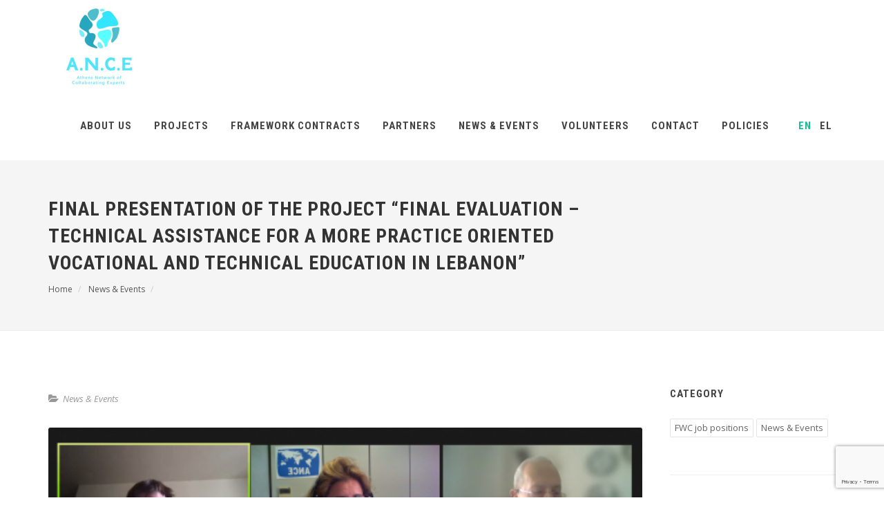

--- FILE ---
content_type: text/html; charset=UTF-8
request_url: http://ance-hellas.org/en/news-events/final-presentation-of-the-project-final-evaluation-technical-assistance-for-a-more-practice-oriented-vocational-and-technical-education-in-lebanon/
body_size: 44255
content:

<!DOCTYPE html>
<html lang="en_US">
<head>
    

<meta name="description" content="The Final Presentation supporting the communication of the final results of the evaluation of the ProVTE project&hellip;"/>

<meta property="og:title" content="Final Presentation of the Project “FINAL EVALUATION – TECHNICAL ASSISTANCE FOR A MORE PRACTICE ORIENTED VOCATIONAL AND TECHNICAL EDUCATION IN LEBANON” - Athens Network of Collaborating Experts" />
<meta property="og:description" content="The Final Presentation supporting the communication of the final results of the evaluation of the ProVTE project&hellip;" />
<meta property="og:type" content="website" />
<meta property="og:url" content="http://ance-hellas.org/en/news-events/final-presentation-of-the-project-final-evaluation-technical-assistance-for-a-more-practice-oriented-vocational-and-technical-education-in-lebanon/" />
<meta property="og:image" content="http://ance-hellas.org/wp-content/themes/ance-hellas/assets/images/svg/logo.svg" />

<meta property="twitter:card" content="summary"/>
<meta property="twitter:title" content="Final Presentation of the Project “FINAL EVALUATION – TECHNICAL ASSISTANCE FOR A MORE PRACTICE ORIENTED VOCATIONAL AND TECHNICAL EDUCATION IN LEBANON” - Athens Network of Collaborating Experts" />
<meta property="twitter:description" content="The Final Presentation supporting the communication of the final results of the evaluation of the ProVTE project&hellip;" />
<meta property="twitter:image" content="http://ance-hellas.org/wp-content/themes/ance-hellas/assets/images/svg/logo.svg" />

<meta charset="utf-8"/>
<meta http-equiv="X-UA-Compatible" content="IE=edge,chrome=1"/>
<meta name="viewport" content="width=device-width, initial-scale=1.0, maximum-scale=1.0, user-scalable=0"/>

<link rel='dns-prefetch' href='//maps.google.com'>
<link rel="dns-prefetch" href="//www.google-analytics.com">
<link rel="dns-prefetch" href="//maps.googleapis.com">
<link rel="dns-prefetch" href="//maps.gstatic.com">
<link rel="dns-prefetch" href="//fonts.googleapis.com">
<link rel="dns-prefetch" href="//fonts.gstatic.com">
<link rel="dns-prefetch" href="//csi.gstatic.com">

<link rel="apple-touch-icon" sizes="180x180" href="http://ance-hellas.org/wp-content/themes/ance-hellas/assets/img/favicon/apple-touch-icon.png">
<link rel="icon" type="image/png" sizes="32x32" href="http://ance-hellas.org/wp-content/themes/ance-hellas/assets/img/favicon/favicon-32x32.png">
<link rel="icon" type="image/png" sizes="16x16" href="http://ance-hellas.org/wp-content/themes/ance-hellas/assets/img/favicon/favicon-16x16.png">
<link rel="manifest" href="http://ance-hellas.org/wp-content/themes/ance-hellas/assets/img/favicon/manifest.json">
<link rel="mask-icon" href="http://ance-hellas.org/wp-content/themes/ance-hellas/assets/img/favicon/safari-pinned-tab.svg" color="#5bbad5">
<meta name="theme-color" content="#ffffff">

<link href="https://fonts.googleapis.com/css?family=Open+Sans:300,300i,400,400i,600,600i,700,700i,800,800i&amp;subset=greek,latin" rel="stylesheet"/>
<link href="https://fonts.googleapis.com/css?family=Roboto+Condensed:300,300i,400,400i,700,700i&amp;subset=greek,latin" rel="stylesheet"/>

<!-- JavaScripts-->
<!-- <script src="js/modernizr.js"></script>-->
<!-- HTML5 Shim and Respond.js IE8 support of HTML5 elements and media queries-->
<!-- WARNING: Respond.js doesn't work if you view the page via file://-->
<!--[if lt IE 9]>
<script src="https://oss.maxcdn.com/libs/html5shiv/3.7.0/html5shiv.js"></script>|
<script src="https://oss.maxcdn.com/libs/respond.js/1.4.2/respond.min.js"></script>
<![endif]-->


		<!-- All in One SEO 4.2.5.1 - aioseo.com -->
		<title>Final Presentation of the Project “FINAL EVALUATION – TECHNICAL ASSISTANCE FOR A MORE PRACTICE ORIENTED VOCATIONAL AND TECHNICAL EDUCATION IN LEBANON” - Athens Network of Collaborating Experts</title>
		<meta name="description" content="The Final Presentation supporting the communication of the final results of the evaluation of the ProVTE project was completed successfully, fulfilling the main criteria of sustainability as well as setting up processes and capacities for VTE actors to continue implementing the initiative across the country. The ProVTE project seeks to enhance the capacities of key" />
		<meta name="robots" content="max-image-preview:large" />
		<link rel="canonical" href="http://ance-hellas.org/en/news-events/final-presentation-of-the-project-final-evaluation-technical-assistance-for-a-more-practice-oriented-vocational-and-technical-education-in-lebanon/" />
		<meta name="generator" content="All in One SEO (AIOSEO) 4.2.5.1 " />
		<meta property="og:locale" content="en_US" />
		<meta property="og:site_name" content="Athens Network of Collaborating Experts -" />
		<meta property="og:type" content="article" />
		<meta property="og:title" content="Final Presentation of the Project “FINAL EVALUATION – TECHNICAL ASSISTANCE FOR A MORE PRACTICE ORIENTED VOCATIONAL AND TECHNICAL EDUCATION IN LEBANON” - Athens Network of Collaborating Experts" />
		<meta property="og:description" content="The Final Presentation supporting the communication of the final results of the evaluation of the ProVTE project was completed successfully, fulfilling the main criteria of sustainability as well as setting up processes and capacities for VTE actors to continue implementing the initiative across the country. The ProVTE project seeks to enhance the capacities of key" />
		<meta property="og:url" content="http://ance-hellas.org/en/news-events/final-presentation-of-the-project-final-evaluation-technical-assistance-for-a-more-practice-oriented-vocational-and-technical-education-in-lebanon/" />
		<meta property="article:published_time" content="2023-05-26T11:15:20+00:00" />
		<meta property="article:modified_time" content="2023-05-26T11:17:34+00:00" />
		<meta name="twitter:card" content="summary_large_image" />
		<meta name="twitter:title" content="Final Presentation of the Project “FINAL EVALUATION – TECHNICAL ASSISTANCE FOR A MORE PRACTICE ORIENTED VOCATIONAL AND TECHNICAL EDUCATION IN LEBANON” - Athens Network of Collaborating Experts" />
		<meta name="twitter:description" content="The Final Presentation supporting the communication of the final results of the evaluation of the ProVTE project was completed successfully, fulfilling the main criteria of sustainability as well as setting up processes and capacities for VTE actors to continue implementing the initiative across the country. The ProVTE project seeks to enhance the capacities of key" />
		<script type="application/ld+json" class="aioseo-schema">
			{"@context":"https:\/\/schema.org","@graph":[{"@type":"BreadcrumbList","@id":"http:\/\/ance-hellas.org\/en\/news-events\/final-presentation-of-the-project-final-evaluation-technical-assistance-for-a-more-practice-oriented-vocational-and-technical-education-in-lebanon\/#breadcrumblist","itemListElement":[{"@type":"ListItem","@id":"http:\/\/ance-hellas.org\/en\/#listItem","position":1,"item":{"@type":"WebPage","@id":"http:\/\/ance-hellas.org\/en\/","name":"Home","url":"http:\/\/ance-hellas.org\/en\/"},"nextItem":"http:\/\/ance-hellas.org\/en\/news-events\/#listItem"},{"@type":"ListItem","@id":"http:\/\/ance-hellas.org\/en\/news-events\/#listItem","position":2,"item":{"@type":"WebPage","@id":"http:\/\/ance-hellas.org\/en\/news-events\/","name":"News &amp; Events","description":"The Final Presentation supporting the communication of the final results of the evaluation of the ProVTE project was completed successfully, fulfilling the main criteria of sustainability as well as setting up processes and capacities for VTE actors to continue implementing the initiative across the country. The ProVTE project seeks to enhance the capacities of key","url":"http:\/\/ance-hellas.org\/en\/news-events\/"},"nextItem":"http:\/\/ance-hellas.org\/en\/news-events\/final-presentation-of-the-project-final-evaluation-technical-assistance-for-a-more-practice-oriented-vocational-and-technical-education-in-lebanon\/#listItem","previousItem":"http:\/\/ance-hellas.org\/en\/#listItem"},{"@type":"ListItem","@id":"http:\/\/ance-hellas.org\/en\/news-events\/final-presentation-of-the-project-final-evaluation-technical-assistance-for-a-more-practice-oriented-vocational-and-technical-education-in-lebanon\/#listItem","position":3,"item":{"@type":"WebPage","@id":"http:\/\/ance-hellas.org\/en\/news-events\/final-presentation-of-the-project-final-evaluation-technical-assistance-for-a-more-practice-oriented-vocational-and-technical-education-in-lebanon\/","name":"Final Presentation of the Project \u201cFINAL EVALUATION \u2013 TECHNICAL ASSISTANCE FOR A MORE PRACTICE ORIENTED VOCATIONAL AND TECHNICAL EDUCATION IN LEBANON\u201d","description":"The Final Presentation supporting the communication of the final results of the evaluation of the ProVTE project was completed successfully, fulfilling the main criteria of sustainability as well as setting up processes and capacities for VTE actors to continue implementing the initiative across the country. The ProVTE project seeks to enhance the capacities of key","url":"http:\/\/ance-hellas.org\/en\/news-events\/final-presentation-of-the-project-final-evaluation-technical-assistance-for-a-more-practice-oriented-vocational-and-technical-education-in-lebanon\/"},"previousItem":"http:\/\/ance-hellas.org\/en\/news-events\/#listItem"}]},{"@type":"Organization","@id":"http:\/\/ance-hellas.org\/en\/#organization","name":"Athens Network of Collaborating Experts","url":"http:\/\/ance-hellas.org\/en\/"},{"@type":"WebSite","@id":"http:\/\/ance-hellas.org\/en\/#website","url":"http:\/\/ance-hellas.org\/en\/","name":"Athens Network of Collaborating Experts","inLanguage":"en-US","publisher":{"@id":"http:\/\/ance-hellas.org\/en\/#organization"}},{"@type":"BlogPosting","@id":"http:\/\/ance-hellas.org\/en\/news-events\/final-presentation-of-the-project-final-evaluation-technical-assistance-for-a-more-practice-oriented-vocational-and-technical-education-in-lebanon\/#blogposting","name":"Final Presentation of the Project \u201cFINAL EVALUATION \u2013 TECHNICAL ASSISTANCE FOR A MORE PRACTICE ORIENTED VOCATIONAL AND TECHNICAL EDUCATION IN LEBANON\u201d - Athens Network of Collaborating Experts","headline":"Final Presentation of the Project \u201cFINAL EVALUATION \u2013 TECHNICAL ASSISTANCE FOR A MORE PRACTICE ORIENTED VOCATIONAL AND TECHNICAL EDUCATION IN LEBANON\u201d","description":"The Final Presentation supporting the communication of the final results of the evaluation of the ProVTE project was completed successfully, fulfilling the main criteria of sustainability as well as setting up processes and capacities for VTE actors to continue implementing the initiative across the country. The ProVTE project seeks to enhance the capacities of key","author":{"@id":"http:\/\/ance-hellas.org\/en\/author\/ance-admin\/#author"},"publisher":{"@id":"http:\/\/ance-hellas.org\/en\/#organization"},"image":{"@type":"ImageObject","url":"http:\/\/ance-hellas.org\/wp-content\/uploads\/2023\/05\/Screenshot-2023-05-26-105401-e1685099847279.png","width":510,"height":202},"datePublished":"2023-05-26T11:15:20+00:00","dateModified":"2023-05-26T11:15:20+00:00","inLanguage":"en-US","mainEntityOfPage":{"@id":"http:\/\/ance-hellas.org\/en\/news-events\/final-presentation-of-the-project-final-evaluation-technical-assistance-for-a-more-practice-oriented-vocational-and-technical-education-in-lebanon\/#webpage"},"isPartOf":{"@id":"http:\/\/ance-hellas.org\/en\/news-events\/final-presentation-of-the-project-final-evaluation-technical-assistance-for-a-more-practice-oriented-vocational-and-technical-education-in-lebanon\/#webpage"},"articleSection":"News &amp; Events"},{"@type":"WebPage","@id":"http:\/\/ance-hellas.org\/en\/news-events\/final-presentation-of-the-project-final-evaluation-technical-assistance-for-a-more-practice-oriented-vocational-and-technical-education-in-lebanon\/#webpage","url":"http:\/\/ance-hellas.org\/en\/news-events\/final-presentation-of-the-project-final-evaluation-technical-assistance-for-a-more-practice-oriented-vocational-and-technical-education-in-lebanon\/","name":"Final Presentation of the Project \u201cFINAL EVALUATION \u2013 TECHNICAL ASSISTANCE FOR A MORE PRACTICE ORIENTED VOCATIONAL AND TECHNICAL EDUCATION IN LEBANON\u201d - Athens Network of Collaborating Experts","description":"The Final Presentation supporting the communication of the final results of the evaluation of the ProVTE project was completed successfully, fulfilling the main criteria of sustainability as well as setting up processes and capacities for VTE actors to continue implementing the initiative across the country. The ProVTE project seeks to enhance the capacities of key","inLanguage":"en-US","isPartOf":{"@id":"http:\/\/ance-hellas.org\/en\/#website"},"breadcrumb":{"@id":"http:\/\/ance-hellas.org\/en\/news-events\/final-presentation-of-the-project-final-evaluation-technical-assistance-for-a-more-practice-oriented-vocational-and-technical-education-in-lebanon\/#breadcrumblist"},"author":"http:\/\/ance-hellas.org\/en\/author\/ance-admin\/#author","creator":"http:\/\/ance-hellas.org\/en\/author\/ance-admin\/#author","image":{"@type":"ImageObject","url":"http:\/\/ance-hellas.org\/wp-content\/uploads\/2023\/05\/Screenshot-2023-05-26-105401-e1685099847279.png","@id":"http:\/\/ance-hellas.org\/en\/#mainImage","width":510,"height":202},"primaryImageOfPage":{"@id":"http:\/\/ance-hellas.org\/en\/news-events\/final-presentation-of-the-project-final-evaluation-technical-assistance-for-a-more-practice-oriented-vocational-and-technical-education-in-lebanon\/#mainImage"},"datePublished":"2023-05-26T11:15:20+00:00","dateModified":"2023-05-26T11:17:34+00:00"}]}
		</script>
		<!-- All in One SEO -->

<link rel='dns-prefetch' href='//www.google.com' />
<link rel='dns-prefetch' href='//s.w.org' />
<link rel="alternate" type="application/rss+xml" title="Athens Network of Collaborating Experts &raquo; Final Presentation of the Project “FINAL EVALUATION – TECHNICAL ASSISTANCE FOR A MORE PRACTICE ORIENTED VOCATIONAL AND TECHNICAL EDUCATION IN LEBANON” Comments Feed" href="http://ance-hellas.org/en/news-events/final-presentation-of-the-project-final-evaluation-technical-assistance-for-a-more-practice-oriented-vocational-and-technical-education-in-lebanon/feed/" />
<link rel='stylesheet' id='contact-form-7-css'  href='http://ance-hellas.org/wp-content/plugins/contact-form-7/includes/css/styles.css?ver=5.1.7' type='text/css' media='all' />
<link rel='stylesheet' id='compiled-css'  href='http://ance-hellas.org/wp-content/themes/ance-hellas/assets/css/compiled.min.css?ver=1.0.0' type='text/css' media='all' />
<link rel='https://api.w.org/' href='http://ance-hellas.org/en/wp-json/' />
<link rel='prev' title='EDUCATIONAL PLATFORM OF THE PROJECT AGE – PART 2' href='http://ance-hellas.org/en/news-events/educational-platform-2/' />
<link rel='next' title='EDUCATIONAL PLATFORM OF THE PROJECT AGE &#8211; PART 3' href='http://ance-hellas.org/en/news-events/educational-platform-of-the-project-age-part-3/' />
<link rel='shortlink' href='http://ance-hellas.org/en/?p=3487' />
<link rel="alternate" type="application/json+oembed" href="http://ance-hellas.org/en/wp-json/oembed/1.0/embed?url=http%3A%2F%2Fance-hellas.org%2Fen%2Fnews-events%2Ffinal-presentation-of-the-project-final-evaluation-technical-assistance-for-a-more-practice-oriented-vocational-and-technical-education-in-lebanon%2F" />
<link rel="alternate" type="text/xml+oembed" href="http://ance-hellas.org/en/wp-json/oembed/1.0/embed?url=http%3A%2F%2Fance-hellas.org%2Fen%2Fnews-events%2Ffinal-presentation-of-the-project-final-evaluation-technical-assistance-for-a-more-practice-oriented-vocational-and-technical-education-in-lebanon%2F&#038;format=xml" />
<style type="text/css">
.qtranxs_flag_en {background-image: url(http://ance-hellas.org/wp-content/plugins/qtranslate-x/flags/gb.png); background-repeat: no-repeat;}
.qtranxs_flag_el {background-image: url(http://ance-hellas.org/wp-content/plugins/qtranslate-x/flags/gr.png); background-repeat: no-repeat;}
</style>
<link hreflang="en" href="http://ance-hellas.org/en/news-events/final-presentation-of-the-project-final-evaluation-technical-assistance-for-a-more-practice-oriented-vocational-and-technical-education-in-lebanon/" rel="alternate" />
<link hreflang="el" href="http://ance-hellas.org/el/news-events/final-presentation-of-the-project-final-evaluation-technical-assistance-for-a-more-practice-oriented-vocational-and-technical-education-in-lebanon/" rel="alternate" />
<link hreflang="x-default" href="http://ance-hellas.org/en/news-events/final-presentation-of-the-project-final-evaluation-technical-assistance-for-a-more-practice-oriented-vocational-and-technical-education-in-lebanon/" rel="alternate" />
<meta name="generator" content="qTranslate-X 3.4.6.8" />
<link rel="icon" href="http://ance-hellas.org/wp-content/uploads/2023/10/cropped-ANCE-New-Logotype-300-dpi-CMYK-mode-primary-e1697012746490-32x32.jpg" sizes="32x32" />
<link rel="icon" href="http://ance-hellas.org/wp-content/uploads/2023/10/cropped-ANCE-New-Logotype-300-dpi-CMYK-mode-primary-e1697012746490-192x192.jpg" sizes="192x192" />
<link rel="apple-touch-icon-precomposed" href="http://ance-hellas.org/wp-content/uploads/2023/10/cropped-ANCE-New-Logotype-300-dpi-CMYK-mode-primary-e1697012746490-180x180.jpg" />
<meta name="msapplication-TileImage" content="http://ance-hellas.org/wp-content/uploads/2023/10/cropped-ANCE-New-Logotype-300-dpi-CMYK-mode-primary-e1697012746490-270x270.jpg" />

</head>

<body class="post-template-default single single-post postid-3487 single-format-standard stretched">

<div id="wrapper" class="clearfix">
    <header id="header">
	<div id="header-wrap">
		<div class="container clearfix">
			<div id="primary-menu-trigger"><i class="icon-reorder"></i></div>
			<div id="logo"><a href="/" data-dark-logo="http://ance-hellas.org/wp-content/themes/ance-hellas/assets/img/logo-dark.png" class="standard-logo"><img src="http://ance-hellas.org/wp-content/themes/ance-hellas/assets/img/logo.png" alt="Canvas Logo"></a><a href="/" data-dark-logo="http://ance-hellas.org/wp-content/themes/ance-hellas/assets/img/logo-dark@2x.png" class="retina-logo"><img src="http://ance-hellas.org/wp-content/themes/ance-hellas/assets/img/logo@2x.png" alt="Canvas Logo"></a></div>
			<nav id="primary-menu">
				<ul>					<li class="submenu"><a href="http://ance-hellas.org/en/about/" title="">ABOUT US</a>							<ul>							<li class=""><a href="http://ance-hellas.org/en/about/our-mission/" title="">OUR MISSION</a></li>							<li class=""><a href="http://ance-hellas.org/en/about/our-vission/" title="">OUR VISION</a></li>							<li class=""><a href="http://ance-hellas.org/en/team/" title="">Board of Directors and Staff</a></li>							<li class=""><a href="http://ance-hellas.org/en/about/annual-reports/" title="">Annual Reports</a></li>							<li class=""><a href="http://ance-hellas.org/en/policies/" title="">Policies</a></li>							<li class=""><a href="http://ance-hellas.org/en/financial-statements/" title="">Financial Statements &#038; Reports</a></li>							<li class=""><a href="http://ance-hellas.org/en/about/articles-of-association/" title="">Articles of Association</a></li>							</ul>						</li>					<li class="submenu"><a href="http://ance-hellas.org/en/projects/" title="">PROJECTS</a>							<ul>							<li class=""><a href="http://ance-hellas.org/en/projects/sustainable-development/" title="">Sustainable development</a></li>							<li class=""><a href="http://ance-hellas.org/en/projects/support-for-vulnerable-groups/" title="">Support for vulnerable groups</a></li>							</ul>						</li>					<li class="submenu"><a href="http://ance-hellas.org/en/framework-contracts/" title="">FRAMEWORK CONTRACTS</a>							<ul>							<li class=""><a href="http://ance-hellas.org/en/framework-contracts/about-fwc-lot-4/" title="">About</a></li>							<li class=""><a href="http://ance-hellas.org/en/framework-contracts/new-opportunities-2/" title="">New opportunities</a></li>							<li class=""><a href="http://ance-hellas.org/en/framework-contracts/contact-the-fwc-team/" title="">Contact the FWC Team</a></li>							</ul>						</li>					<li class=""><a href="http://ance-hellas.org/en/partner/" title="">PARTNERS</a>						</li>					<li class="submenu"><a href="http://ance-hellas.org/en/news-events/" title="">NEWS &#038; EVENTS</a>							<ul>							<li class=""><a href="http://ance-hellas.org/en/news-events/" title="">News &#038; Events</a></li>							<li class=""><a href="http://ance-hellas.org/en/careers/" title="">Careers</a></li>							</ul>						</li>					<li class=""><a href="http://ance-hellas.org/en/become-a-volunteer/" title="">VOLUNTEERS</a>						</li>					<li class=""><a href="http://ance-hellas.org/en/contact/" title="">CONTACT</a>						</li>					<li class=""><a href="http://ance-hellas.org/en/policies/" title="">Policies</a>						</li>				</ul>
				<div id="top-search"><a id="top-search-trigger" href="#"><i class="icon-search3"></i><i class="icon-line-cross"></i></a>
					<form role="search" method="get" action="http://ance-hellas.org/en/">
						<input type="search" placeholder="Type & Hit Enter.." value="" name="s" class="form-control">
						<input type="submit" value="" class="search-submit hidden">
					</form>
				</div>
				<div id="lang" class="language-wrap">
<ul class="language-chooser language-chooser-text qtranxs_language_chooser" id="qtranslate-chooser">
<li class="lang-en active"><a href="http://ance-hellas.org/en/news-events/final-presentation-of-the-project-final-evaluation-technical-assistance-for-a-more-practice-oriented-vocational-and-technical-education-in-lebanon/" hreflang="en" title="English (en)" class="qtranxs_text qtranxs_text_en"><span>English</span></a></li>
<li class="lang-el"><a href="http://ance-hellas.org/el/news-events/final-presentation-of-the-project-final-evaluation-technical-assistance-for-a-more-practice-oriented-vocational-and-technical-education-in-lebanon/" hreflang="el" title="Ελληνικά (el)" class="qtranxs_text qtranxs_text_el"><span>Ελληνικά</span></a></li>
</ul><div class="qtranxs_widget_end"></div>
				</div>
			</nav>
		</div>
	</div>
</header>
    <section id="page-title">
    <div class="container clearfix">
        <h1>Final Presentation of the Project “FINAL EVALUATION – TECHNICAL ASSISTANCE FOR A MORE PRACTICE ORIENTED VOCATIONAL AND TECHNICAL EDUCATION IN LEBANON”</h1>

							<ol itemscope itemtype="http://data-vocabulary.org/Breadcrumb" class="breadcrumb">
			<li>
				<a href="http://ance-hellas.org/en" itemprop="url">
                            <span itemprop="title">
                                Home                            </span>
				</a>
															</li>
			<li itemprop="child" itemscope itemtype="http://data-vocabulary.org/Breadcrumb" class="active">
									<a href="http://ance-hellas.org/en/news-events/" itemprop="url">
                            <span itemprop="title">
                                News &amp; Events                            </span>
					</a>
																			</li>
			<li itemprop="child" itemscope itemtype="http://data-vocabulary.org/Breadcrumb" class="active">
															</li>
		</ol>
	    </div>
</section>    <section id="content">
        <div class="content-wrap">
            <div class="container clearfix">
                <div class="postcontent nobottommargin clearfix">
                    <div class="single-post">
                                                                                                                                                                                                                                                                                                                                                    <div class="entry clearfix">
                                    <div class="entry-c">
                                        <ul class="entry-meta clearfix">
                                            <li><i class="icon-folder-open"></i>
                                                <a href="/news-events">News &amp; Events</a>
                                                                                            </li>
                                        </ul>
                                    </div>
                                    <div class="entry-image"><img src="http://ance-hellas.org/wp-content/uploads/2023/05/Screenshot-2023-05-26-105401-e1685099847279.png" alt="Final Presentation of the Project “FINAL EVALUATION – TECHNICAL ASSISTANCE FOR A MORE PRACTICE ORIENTED VOCATIONAL AND TECHNICAL EDUCATION IN LEBANON”" class="image_fade"></div>
                                    <div class="entry-content">
                                        <p>The Final Presentation supporting the communication of the final results of the evaluation of the ProVTE project was completed successfully, fulfilling the main criteria of sustainability as well as setting up processes and capacities for VTE actors to continue implementing the initiative across the country.</p>
<p>The ProVTE project seeks to enhance the capacities of key stakeholders in the VTE system in Lebanon, helping them understand the challenges and obstacles that hinder the achievement of developmental goals, while also enhancing their abilities to achieve measurable and sustainable results.</p>
                                    </div>
                                </div>
                                                                        </div>
                </div>
                <!-- archive -->
<!-- category -->
<!-- category-events -->
<!-- home -->
<!-- single -->
<div class="sidebar nobottommargin col_last clearfix">
    <div class="sidebar-widgets-wrap">
                <div class="widget clearfix">
            <h4>Category            </h4>
            <div class="tagcloud">
                                                                        <a href="http://ance-hellas.org/en/fwc-job-positions/">
                        FWC job positions                    </a>
                                                        <a href="http://ance-hellas.org/en/news-events/">
                        News &amp; Events                    </a>
                            </div>
        </div>
                        <div class="widget clearfix">
            <div id="sidebar-tabs" class="tabs nobottommargin clearfix">
                <ul class="tab-nav clearfix">
                    <li>
                        <a href="#tabs-1">
                            Recent                        </a>
                    </li>
                </ul>
                <div class="tab-container">
                    <div id="tabs-1" class="tab-content clearfix">
                        <div id="recent-post-list-sidebar">
                                                                                                                                                                                                                            <div class="spost clearfix">
                                    <div class="entry-image"><a href="http://ance-hellas.org/en/news-events/creating-bridges-cultural-event-group-art-exhibition/" class="nobg"><img src="http://ance-hellas.org/wp-content/uploads/2026/01/Post-EN.jpg" alt="" class="img-circle"></a></div>
                                    <div class="entry-c">
                                        <div class="entry-title">
                                            <h4><a href="http://ance-hellas.org/en/news-events/creating-bridges-cultural-event-group-art-exhibition/">CREATING BRIDGES | Cultural Event & Group Art Exhibition</a></h4>
                                        </div>
                                    </div>
                                </div>
                                                                                                                                                                                                                            <div class="spost clearfix">
                                    <div class="entry-image"><a href="http://ance-hellas.org/en/news-events/open-position-project-manager-for-eu-funded-projects/" class="nobg"><img src="http://ance-hellas.org/wp-content/uploads/2026/01/ob-vacancy-instagram-post-.png" alt="" class="img-circle"></a></div>
                                    <div class="entry-c">
                                        <div class="entry-title">
                                            <h4><a href="http://ance-hellas.org/en/news-events/open-position-project-manager-for-eu-funded-projects/">Open Position: Project Manager for EU-Funded Projects</a></h4>
                                        </div>
                                    </div>
                                </div>
                                                                                                                                                                                                                            <div class="spost clearfix">
                                    <div class="entry-image"><a href="http://ance-hellas.org/en/news-events/project-power-the-2nd-newsletter-is-published/" class="nobg"><img src="http://ance-hellas.org/wp-content/uploads/2025/12/Screenshot-2025-12-10-132232.jpg" alt="" class="img-circle"></a></div>
                                    <div class="entry-c">
                                        <div class="entry-title">
                                            <h4><a href="http://ance-hellas.org/en/news-events/project-power-the-2nd-newsletter-is-published/">Project POWER: The 2nd newsletter is published</a></h4>
                                        </div>
                                    </div>
                                </div>
                                                                                                                                                                                                                            <div class="spost clearfix">
                                    <div class="entry-image"><a href="http://ance-hellas.org/en/news-events/be-festive-project-the-2nd-newsletter-is-published/" class="nobg"><img src="http://ance-hellas.org/wp-content/uploads/2025/12/Screenshot-2025-12-09-135024.jpg" alt="" class="img-circle"></a></div>
                                    <div class="entry-c">
                                        <div class="entry-title">
                                            <h4><a href="http://ance-hellas.org/en/news-events/be-festive-project-the-2nd-newsletter-is-published/">BE FESTIVE project: The 2nd newsletter is published</a></h4>
                                        </div>
                                    </div>
                                </div>
                                                                                                                                                                                                                            <div class="spost clearfix">
                                    <div class="entry-image"><a href="http://ance-hellas.org/en/news-events/open-call-for-artists-cultural-event-in-athens/" class="nobg"><img src="http://ance-hellas.org/wp-content/uploads/2025/11/Open-Call-Post.png" alt="" class="img-circle"></a></div>
                                    <div class="entry-c">
                                        <div class="entry-title">
                                            <h4><a href="http://ance-hellas.org/en/news-events/open-call-for-artists-cultural-event-in-athens/">Open Call for Artists: Cultural Event in Athens!</a></h4>
                                        </div>
                                    </div>
                                </div>
                                                                                                                                                                                                                            <div class="spost clearfix">
                                    <div class="entry-image"><a href="http://ance-hellas.org/en/news-events/power-press-release-lively-discussions-at-our-autumn-info-days/" class="nobg"><img src="http://ance-hellas.org/wp-content/uploads/2025/11/Info-Day-POWER-309-FBLK-Event-Email-invitation.jpg" alt="" class="img-circle"></a></div>
                                    <div class="entry-c">
                                        <div class="entry-title">
                                            <h4><a href="http://ance-hellas.org/en/news-events/power-press-release-lively-discussions-at-our-autumn-info-days/">POWER - Press Release: Lively discussions at our autumn Info Days</a></h4>
                                        </div>
                                    </div>
                                </div>
                                                    </div>
                    </div>
                </div>
            </div>
        </div>
    </div>
</div>
            </div>
        </div>
    </section>
    <div class="container clearfix partners">
    <div class="heading-block center nobottomborder">
        <h3>Partners        </h3>
        <div class="col_six nobottommargin">
                                                                                    <a href="http://www.annalindhfoundation.org/home" target="_blank"><img src="http://ance-hellas.org/wp-content/uploads/2017/03/anna_lindh.150x100.png" alt="partner"></a>
                                                                            <a href="http://www.civic-forum.eu/" target="_blank"><img src="http://ance-hellas.org/wp-content/uploads/2017/03/european-civic-forum.150x100.png" alt="partner"></a>
                                                                            <a href="http://ance-hellas.org/#" target="_blank"><img src="http://ance-hellas.org/wp-content/uploads/2017/03/european-commision.150x100.png" alt="partner"></a>
                                                                            <a href="http://www.weareallcitizens.gr/" target="_blank"><img src="http://ance-hellas.org/wp-content/uploads/2017/03/bodosaki_f_logos.150x100.png" alt="partner"></a>
                                                                            <a href="http://globalsustain.org/el" target="_blank"><img src="http://ance-hellas.org/wp-content/uploads/2017/12/logo-global-e1512133838796.png" alt="partner"></a>
                                                                            <a href="http://ccclab.info/" target="_blank"><img src="http://ance-hellas.org/wp-content/uploads/2017/12/Logo_CCCL_Uz_RGB-e1512133366144.jpg" alt="partner"></a>
                                                        </div>
        <div class="clear"></div>
    </div>
</div>
    <footer id="footer" class="dark">
	<div class="container">
		<div class="footer-widgets-wrap clearfix">
			<div class="col_two_third">
				<div class="col_one_third">
					
<div class="widget clearfix"><a href="http://ance-hellas.org/en" class="standard-logo"><img src="http://ance-hellas.org/wp-content/uploads/2023/10/logo.png" alt="Athens Network of Collaborating Experts"></a>
	<p class="description">Athens Network of Collaborating Experts (ANCE) is a non-governmental, non-profit organisation based in Athens, Greece.	</p>
	<div class="contact">
		<div class="address"><strong title="Address:">Address:</strong>
			<address>69 Vatatzi Str., 11473 Athens, Greece			</address>
		</div>
		<div class="phone"><strong title="Phone/Fax:">Phone/Fax:</strong><span>+30 210 8215044</span></div>
		<div class="email"><strong title="Email Address:">Email:</strong><span><a href="mailto:ance@ance-hellas.org">ance@ance-hellas.org</a></span></div></br>
		<div class="gemi"><align="left"></align>General Commercial Registry</br>(Γ.Ε.ΜΗ) No: 160688001000</div>

	</div>
</div>				</div>
				<div class="col_one_third">
					<div class="widget widget_links clearfix">
	<h4>NAVIGATION	</h4>
	<ul>		<li class="submenu"><a href="http://ance-hellas.org/en/about/" title="">ABOUT US</a></li>		<li class="submenu"><a href="http://ance-hellas.org/en/projects/" title="">PROJECTS</a></li>		<li class="submenu"><a href="http://ance-hellas.org/en/framework-contracts/" title="">FRAMEWORK CONTRACTS</a></li>		<li class=""><a href="http://ance-hellas.org/en/partner/" title="">PARTNERS</a></li>		<li class="submenu"><a href="http://ance-hellas.org/en/news-events/" title="">NEWS &#038; EVENTS</a></li>		<li class=""><a href="http://ance-hellas.org/en/become-a-volunteer/" title="">VOLUNTEERS</a></li>		<li class=""><a href="http://ance-hellas.org/en/contact/" title="">CONTACT</a></li>		<li class=""><a href="http://ance-hellas.org/en/policies/" title="">Policies</a></li>		
		 <br><a href="https://diversityintheworkplace.gr/" title="Embracing diversity" target="_blank"><img src="http://ance-hellas.org/wp-content/uploads/2020/01/embracing_diversity_final_colors-07_2.jpg" ; height="100px"></a><br><br>
	</ul>
</div>                </div>
				<div class="col_one_third col_last">
					
<div class="widget clearfix">
	<h4>RECENT NEWS	</h4>
	<div id="post-list-footer">			<div class="spost clearfix">
			<div class="entry-c">
				<div class="entry-title">
					<h4><a href="http://ance-hellas.org/en/?post_type=post&p=4514">CREATING BRIDGES | Cultural Event & Group Art Exhibition</a></h4>
				</div>
			</div>
			</div>			<div class="spost clearfix">
			<div class="entry-c">
				<div class="entry-title">
					<h4><a href="http://ance-hellas.org/en/?post_type=post&p=4511">Open Position: Project Manager for EU-Funded Projects</a></h4>
				</div>
			</div>
			</div>			<div class="spost clearfix">
			<div class="entry-c">
				<div class="entry-title">
					<h4><a href="http://ance-hellas.org/en/?post_type=post&p=4503">Project POWER: The 2nd newsletter is published</a></h4>
				</div>
			</div>
			</div>				  <p></p><p></p><br><img src="http://ance-hellas.org/wp-content/uploads/2024/03/LOGO_IAS_9001.jpg" ; height="100px"></a></p>
	</div>

</div>                </div>
			</div>
			<div class="col_one_third col_last">
				
<div style="margin-bottom: -20px;" class="widget clearfix">
	<div class="row">
		<div class="col-md-6 bottommargin-sm">
			<div class="counter counter-small"><span data-from="0" data-to="0" data-refresh-interval="80" data-speed="3000" data-comma="true"></span></div>
			<h5 class="nobottommargin">Online Visitors			</h5>
		</div>
		<div class="col-md-6 bottommargin-sm">
			<div class="counter counter-small"><span data-from="0" data-to="74886" data-refresh-interval="50" data-speed="2000" data-comma="true"></span></div>
			<h5 class="nobottommargin">This Month Visitors			</h5>
		</div>
	</div>
</div>				
<div style="margin-bottom: -20px;" class="widget clearfix">
	<div class="row">
		<div class="col-md-6 clearfix bottommargin-sm"><a href="https://www.facebook.com/AnceNgo/" target="_blank" style="margin-right: 10px;" class="social-icon si-dark si-colored si-facebook nobottommargin"><i class="icon-facebook"></i><i class="icon-facebook"></i></a><a href="https://www.facebook.com/AnceNgo/" target="_blank"><small style="display: block; margin-top: 3px;"><strong>ANCE on</strong><br>Facebook</small></a></div>
		<div class="col-md-6 clearfix"><a href="https://twitter.com/ancengo" target="_blank" style="margin-right: 10px;" class="social-icon si-dark si-colored si-twitter nobottommargin"><i class="icon-twitter"></i><i class="icon-twitter"></i></a><a href="https://twitter.com/ancengo" target="_blank"><small style="display: block; margin-top: 3px;"><strong>ANCE on</strong><br>Twitter</small></a></div>
	</div>
	<div class="row">
		<div class="col-md-6 clearfix bottommargin-sm"><a href="https://www.instagram.com/ancengo/" target="_blank" style="margin-right: 10px;" class="social-icon si-dark si-colored si-instagram nobottommargin"><i class="icon-instagram"></i><i class="icon-instagram"></i></a><a href="https://www.instagram.com/ancengo/" target="_blank"><small style="display: block; margin-top: 3px;"><strong>ANCE on</strong><br>Instagram</small></a></div>
		

		
		<div class="col-md-6 clearfix"></div>
	</div>
</div>            </div>
		</div>
	</div>
	
<div id="copyrights">
    <div class="container clearfix">
        <div class="col_half">
            Copyright 2016 -             2026             Athens Network of Collaborating Experts. All Rights reserved.            <br>
            <div class="copyright-links">
                                                                    <a href="http://ance-hellas.org/en/privacy-statement/" title="">Privacy Statement</a><span class="separator"></span>
                    <a href="http://ance-hellas.org/wp-content/uploads/2020/05/ANCE_Child-protection-policy.pdf" title="">Child Protection Policy</a><span class="separator"></span>
                    <a href="http://ance-hellas.org/en/terms-of-use/" title="">Terms of use</a><span class="separator"></span>
                    <a href="http://ance-hellas.org/en/become-a-volunteer/" title="">Become a Volunteer</a><span class="separator"></span>
                                                </div>
        </div>
        <div class="col_half col_last tright">
            <div class="fright clearfix"><a href="https://www.facebook.com/AnceNgo/" target="_blank" class="social-icon si-small si-borderless si-facebook"><i class="icon-facebook"></i><i class="icon-facebook"></i></a><a href="https://twitter.com/ancengo" target="_blank" class="social-icon si-small si-borderless si-twitter"><i class="icon-twitter"></i><i class="icon-twitter"></i></a><a href="https://www.instagram.com/ancengo/" target="_blank" class="social-icon si-small si-borderless si-instagram"><i class="icon-instagram"></i><i class="icon-instagram"></i></a></div>
            <div class="clear"></div><span class="contact"><i class="icon-envelope2"></i><span><a href="mailto:ance@ance-hellas.org" style="color: hsla(0,0%,100%,.25)">ance@ance-hellas.org</a></span><span class="middot"></span><i class="icon-headphones"></i><span>+30 210 8215044</span></span>
        </div>
    </div>
</div></footer></div>


<!--TODO: change api-->
<script src="http://maps.google.com/maps/api/js?key=AIzaSyBdtDbdzmccqgLVslM-GlVEGNvTRTRWnFU"></script>
<script type='text/javascript' src='https://www.google.com/recaptcha/api.js?render=6LdppokUAAAAAP5Ta6NTboZUwDBTkOHu8FDJ_Oxw&#038;ver=3.0'></script>
<script type='text/javascript' src='http://ance-hellas.org/wp-content/themes/ance-hellas/assets/js/bundle.min.js?ver=1.0.0'></script>
<script type="text/javascript">
( function( grecaptcha, sitekey, actions ) {

	var wpcf7recaptcha = {

		execute: function( action ) {
			grecaptcha.execute(
				sitekey,
				{ action: action }
			).then( function( token ) {
				var forms = document.getElementsByTagName( 'form' );

				for ( var i = 0; i < forms.length; i++ ) {
					var fields = forms[ i ].getElementsByTagName( 'input' );

					for ( var j = 0; j < fields.length; j++ ) {
						var field = fields[ j ];

						if ( 'g-recaptcha-response' === field.getAttribute( 'name' ) ) {
							field.setAttribute( 'value', token );
							break;
						}
					}
				}
			} );
		},

		executeOnHomepage: function() {
			wpcf7recaptcha.execute( actions[ 'homepage' ] );
		},

		executeOnContactform: function() {
			wpcf7recaptcha.execute( actions[ 'contactform' ] );
		},

	};

	grecaptcha.ready(
		wpcf7recaptcha.executeOnHomepage
	);

	document.addEventListener( 'change',
		wpcf7recaptcha.executeOnContactform, false
	);

	document.addEventListener( 'wpcf7submit',
		wpcf7recaptcha.executeOnHomepage, false
	);

} )(
	grecaptcha,
	'6LdppokUAAAAAP5Ta6NTboZUwDBTkOHu8FDJ_Oxw',
	{"homepage":"homepage","contactform":"contactform"}
);
</script>
</body>

</html>


--- FILE ---
content_type: text/html; charset=utf-8
request_url: https://www.google.com/recaptcha/api2/anchor?ar=1&k=6LdppokUAAAAAP5Ta6NTboZUwDBTkOHu8FDJ_Oxw&co=aHR0cDovL2FuY2UtaGVsbGFzLm9yZzo4MA..&hl=en&v=PoyoqOPhxBO7pBk68S4YbpHZ&size=invisible&anchor-ms=20000&execute-ms=30000&cb=8u4rwndch7pv
body_size: 48853
content:
<!DOCTYPE HTML><html dir="ltr" lang="en"><head><meta http-equiv="Content-Type" content="text/html; charset=UTF-8">
<meta http-equiv="X-UA-Compatible" content="IE=edge">
<title>reCAPTCHA</title>
<style type="text/css">
/* cyrillic-ext */
@font-face {
  font-family: 'Roboto';
  font-style: normal;
  font-weight: 400;
  font-stretch: 100%;
  src: url(//fonts.gstatic.com/s/roboto/v48/KFO7CnqEu92Fr1ME7kSn66aGLdTylUAMa3GUBHMdazTgWw.woff2) format('woff2');
  unicode-range: U+0460-052F, U+1C80-1C8A, U+20B4, U+2DE0-2DFF, U+A640-A69F, U+FE2E-FE2F;
}
/* cyrillic */
@font-face {
  font-family: 'Roboto';
  font-style: normal;
  font-weight: 400;
  font-stretch: 100%;
  src: url(//fonts.gstatic.com/s/roboto/v48/KFO7CnqEu92Fr1ME7kSn66aGLdTylUAMa3iUBHMdazTgWw.woff2) format('woff2');
  unicode-range: U+0301, U+0400-045F, U+0490-0491, U+04B0-04B1, U+2116;
}
/* greek-ext */
@font-face {
  font-family: 'Roboto';
  font-style: normal;
  font-weight: 400;
  font-stretch: 100%;
  src: url(//fonts.gstatic.com/s/roboto/v48/KFO7CnqEu92Fr1ME7kSn66aGLdTylUAMa3CUBHMdazTgWw.woff2) format('woff2');
  unicode-range: U+1F00-1FFF;
}
/* greek */
@font-face {
  font-family: 'Roboto';
  font-style: normal;
  font-weight: 400;
  font-stretch: 100%;
  src: url(//fonts.gstatic.com/s/roboto/v48/KFO7CnqEu92Fr1ME7kSn66aGLdTylUAMa3-UBHMdazTgWw.woff2) format('woff2');
  unicode-range: U+0370-0377, U+037A-037F, U+0384-038A, U+038C, U+038E-03A1, U+03A3-03FF;
}
/* math */
@font-face {
  font-family: 'Roboto';
  font-style: normal;
  font-weight: 400;
  font-stretch: 100%;
  src: url(//fonts.gstatic.com/s/roboto/v48/KFO7CnqEu92Fr1ME7kSn66aGLdTylUAMawCUBHMdazTgWw.woff2) format('woff2');
  unicode-range: U+0302-0303, U+0305, U+0307-0308, U+0310, U+0312, U+0315, U+031A, U+0326-0327, U+032C, U+032F-0330, U+0332-0333, U+0338, U+033A, U+0346, U+034D, U+0391-03A1, U+03A3-03A9, U+03B1-03C9, U+03D1, U+03D5-03D6, U+03F0-03F1, U+03F4-03F5, U+2016-2017, U+2034-2038, U+203C, U+2040, U+2043, U+2047, U+2050, U+2057, U+205F, U+2070-2071, U+2074-208E, U+2090-209C, U+20D0-20DC, U+20E1, U+20E5-20EF, U+2100-2112, U+2114-2115, U+2117-2121, U+2123-214F, U+2190, U+2192, U+2194-21AE, U+21B0-21E5, U+21F1-21F2, U+21F4-2211, U+2213-2214, U+2216-22FF, U+2308-230B, U+2310, U+2319, U+231C-2321, U+2336-237A, U+237C, U+2395, U+239B-23B7, U+23D0, U+23DC-23E1, U+2474-2475, U+25AF, U+25B3, U+25B7, U+25BD, U+25C1, U+25CA, U+25CC, U+25FB, U+266D-266F, U+27C0-27FF, U+2900-2AFF, U+2B0E-2B11, U+2B30-2B4C, U+2BFE, U+3030, U+FF5B, U+FF5D, U+1D400-1D7FF, U+1EE00-1EEFF;
}
/* symbols */
@font-face {
  font-family: 'Roboto';
  font-style: normal;
  font-weight: 400;
  font-stretch: 100%;
  src: url(//fonts.gstatic.com/s/roboto/v48/KFO7CnqEu92Fr1ME7kSn66aGLdTylUAMaxKUBHMdazTgWw.woff2) format('woff2');
  unicode-range: U+0001-000C, U+000E-001F, U+007F-009F, U+20DD-20E0, U+20E2-20E4, U+2150-218F, U+2190, U+2192, U+2194-2199, U+21AF, U+21E6-21F0, U+21F3, U+2218-2219, U+2299, U+22C4-22C6, U+2300-243F, U+2440-244A, U+2460-24FF, U+25A0-27BF, U+2800-28FF, U+2921-2922, U+2981, U+29BF, U+29EB, U+2B00-2BFF, U+4DC0-4DFF, U+FFF9-FFFB, U+10140-1018E, U+10190-1019C, U+101A0, U+101D0-101FD, U+102E0-102FB, U+10E60-10E7E, U+1D2C0-1D2D3, U+1D2E0-1D37F, U+1F000-1F0FF, U+1F100-1F1AD, U+1F1E6-1F1FF, U+1F30D-1F30F, U+1F315, U+1F31C, U+1F31E, U+1F320-1F32C, U+1F336, U+1F378, U+1F37D, U+1F382, U+1F393-1F39F, U+1F3A7-1F3A8, U+1F3AC-1F3AF, U+1F3C2, U+1F3C4-1F3C6, U+1F3CA-1F3CE, U+1F3D4-1F3E0, U+1F3ED, U+1F3F1-1F3F3, U+1F3F5-1F3F7, U+1F408, U+1F415, U+1F41F, U+1F426, U+1F43F, U+1F441-1F442, U+1F444, U+1F446-1F449, U+1F44C-1F44E, U+1F453, U+1F46A, U+1F47D, U+1F4A3, U+1F4B0, U+1F4B3, U+1F4B9, U+1F4BB, U+1F4BF, U+1F4C8-1F4CB, U+1F4D6, U+1F4DA, U+1F4DF, U+1F4E3-1F4E6, U+1F4EA-1F4ED, U+1F4F7, U+1F4F9-1F4FB, U+1F4FD-1F4FE, U+1F503, U+1F507-1F50B, U+1F50D, U+1F512-1F513, U+1F53E-1F54A, U+1F54F-1F5FA, U+1F610, U+1F650-1F67F, U+1F687, U+1F68D, U+1F691, U+1F694, U+1F698, U+1F6AD, U+1F6B2, U+1F6B9-1F6BA, U+1F6BC, U+1F6C6-1F6CF, U+1F6D3-1F6D7, U+1F6E0-1F6EA, U+1F6F0-1F6F3, U+1F6F7-1F6FC, U+1F700-1F7FF, U+1F800-1F80B, U+1F810-1F847, U+1F850-1F859, U+1F860-1F887, U+1F890-1F8AD, U+1F8B0-1F8BB, U+1F8C0-1F8C1, U+1F900-1F90B, U+1F93B, U+1F946, U+1F984, U+1F996, U+1F9E9, U+1FA00-1FA6F, U+1FA70-1FA7C, U+1FA80-1FA89, U+1FA8F-1FAC6, U+1FACE-1FADC, U+1FADF-1FAE9, U+1FAF0-1FAF8, U+1FB00-1FBFF;
}
/* vietnamese */
@font-face {
  font-family: 'Roboto';
  font-style: normal;
  font-weight: 400;
  font-stretch: 100%;
  src: url(//fonts.gstatic.com/s/roboto/v48/KFO7CnqEu92Fr1ME7kSn66aGLdTylUAMa3OUBHMdazTgWw.woff2) format('woff2');
  unicode-range: U+0102-0103, U+0110-0111, U+0128-0129, U+0168-0169, U+01A0-01A1, U+01AF-01B0, U+0300-0301, U+0303-0304, U+0308-0309, U+0323, U+0329, U+1EA0-1EF9, U+20AB;
}
/* latin-ext */
@font-face {
  font-family: 'Roboto';
  font-style: normal;
  font-weight: 400;
  font-stretch: 100%;
  src: url(//fonts.gstatic.com/s/roboto/v48/KFO7CnqEu92Fr1ME7kSn66aGLdTylUAMa3KUBHMdazTgWw.woff2) format('woff2');
  unicode-range: U+0100-02BA, U+02BD-02C5, U+02C7-02CC, U+02CE-02D7, U+02DD-02FF, U+0304, U+0308, U+0329, U+1D00-1DBF, U+1E00-1E9F, U+1EF2-1EFF, U+2020, U+20A0-20AB, U+20AD-20C0, U+2113, U+2C60-2C7F, U+A720-A7FF;
}
/* latin */
@font-face {
  font-family: 'Roboto';
  font-style: normal;
  font-weight: 400;
  font-stretch: 100%;
  src: url(//fonts.gstatic.com/s/roboto/v48/KFO7CnqEu92Fr1ME7kSn66aGLdTylUAMa3yUBHMdazQ.woff2) format('woff2');
  unicode-range: U+0000-00FF, U+0131, U+0152-0153, U+02BB-02BC, U+02C6, U+02DA, U+02DC, U+0304, U+0308, U+0329, U+2000-206F, U+20AC, U+2122, U+2191, U+2193, U+2212, U+2215, U+FEFF, U+FFFD;
}
/* cyrillic-ext */
@font-face {
  font-family: 'Roboto';
  font-style: normal;
  font-weight: 500;
  font-stretch: 100%;
  src: url(//fonts.gstatic.com/s/roboto/v48/KFO7CnqEu92Fr1ME7kSn66aGLdTylUAMa3GUBHMdazTgWw.woff2) format('woff2');
  unicode-range: U+0460-052F, U+1C80-1C8A, U+20B4, U+2DE0-2DFF, U+A640-A69F, U+FE2E-FE2F;
}
/* cyrillic */
@font-face {
  font-family: 'Roboto';
  font-style: normal;
  font-weight: 500;
  font-stretch: 100%;
  src: url(//fonts.gstatic.com/s/roboto/v48/KFO7CnqEu92Fr1ME7kSn66aGLdTylUAMa3iUBHMdazTgWw.woff2) format('woff2');
  unicode-range: U+0301, U+0400-045F, U+0490-0491, U+04B0-04B1, U+2116;
}
/* greek-ext */
@font-face {
  font-family: 'Roboto';
  font-style: normal;
  font-weight: 500;
  font-stretch: 100%;
  src: url(//fonts.gstatic.com/s/roboto/v48/KFO7CnqEu92Fr1ME7kSn66aGLdTylUAMa3CUBHMdazTgWw.woff2) format('woff2');
  unicode-range: U+1F00-1FFF;
}
/* greek */
@font-face {
  font-family: 'Roboto';
  font-style: normal;
  font-weight: 500;
  font-stretch: 100%;
  src: url(//fonts.gstatic.com/s/roboto/v48/KFO7CnqEu92Fr1ME7kSn66aGLdTylUAMa3-UBHMdazTgWw.woff2) format('woff2');
  unicode-range: U+0370-0377, U+037A-037F, U+0384-038A, U+038C, U+038E-03A1, U+03A3-03FF;
}
/* math */
@font-face {
  font-family: 'Roboto';
  font-style: normal;
  font-weight: 500;
  font-stretch: 100%;
  src: url(//fonts.gstatic.com/s/roboto/v48/KFO7CnqEu92Fr1ME7kSn66aGLdTylUAMawCUBHMdazTgWw.woff2) format('woff2');
  unicode-range: U+0302-0303, U+0305, U+0307-0308, U+0310, U+0312, U+0315, U+031A, U+0326-0327, U+032C, U+032F-0330, U+0332-0333, U+0338, U+033A, U+0346, U+034D, U+0391-03A1, U+03A3-03A9, U+03B1-03C9, U+03D1, U+03D5-03D6, U+03F0-03F1, U+03F4-03F5, U+2016-2017, U+2034-2038, U+203C, U+2040, U+2043, U+2047, U+2050, U+2057, U+205F, U+2070-2071, U+2074-208E, U+2090-209C, U+20D0-20DC, U+20E1, U+20E5-20EF, U+2100-2112, U+2114-2115, U+2117-2121, U+2123-214F, U+2190, U+2192, U+2194-21AE, U+21B0-21E5, U+21F1-21F2, U+21F4-2211, U+2213-2214, U+2216-22FF, U+2308-230B, U+2310, U+2319, U+231C-2321, U+2336-237A, U+237C, U+2395, U+239B-23B7, U+23D0, U+23DC-23E1, U+2474-2475, U+25AF, U+25B3, U+25B7, U+25BD, U+25C1, U+25CA, U+25CC, U+25FB, U+266D-266F, U+27C0-27FF, U+2900-2AFF, U+2B0E-2B11, U+2B30-2B4C, U+2BFE, U+3030, U+FF5B, U+FF5D, U+1D400-1D7FF, U+1EE00-1EEFF;
}
/* symbols */
@font-face {
  font-family: 'Roboto';
  font-style: normal;
  font-weight: 500;
  font-stretch: 100%;
  src: url(//fonts.gstatic.com/s/roboto/v48/KFO7CnqEu92Fr1ME7kSn66aGLdTylUAMaxKUBHMdazTgWw.woff2) format('woff2');
  unicode-range: U+0001-000C, U+000E-001F, U+007F-009F, U+20DD-20E0, U+20E2-20E4, U+2150-218F, U+2190, U+2192, U+2194-2199, U+21AF, U+21E6-21F0, U+21F3, U+2218-2219, U+2299, U+22C4-22C6, U+2300-243F, U+2440-244A, U+2460-24FF, U+25A0-27BF, U+2800-28FF, U+2921-2922, U+2981, U+29BF, U+29EB, U+2B00-2BFF, U+4DC0-4DFF, U+FFF9-FFFB, U+10140-1018E, U+10190-1019C, U+101A0, U+101D0-101FD, U+102E0-102FB, U+10E60-10E7E, U+1D2C0-1D2D3, U+1D2E0-1D37F, U+1F000-1F0FF, U+1F100-1F1AD, U+1F1E6-1F1FF, U+1F30D-1F30F, U+1F315, U+1F31C, U+1F31E, U+1F320-1F32C, U+1F336, U+1F378, U+1F37D, U+1F382, U+1F393-1F39F, U+1F3A7-1F3A8, U+1F3AC-1F3AF, U+1F3C2, U+1F3C4-1F3C6, U+1F3CA-1F3CE, U+1F3D4-1F3E0, U+1F3ED, U+1F3F1-1F3F3, U+1F3F5-1F3F7, U+1F408, U+1F415, U+1F41F, U+1F426, U+1F43F, U+1F441-1F442, U+1F444, U+1F446-1F449, U+1F44C-1F44E, U+1F453, U+1F46A, U+1F47D, U+1F4A3, U+1F4B0, U+1F4B3, U+1F4B9, U+1F4BB, U+1F4BF, U+1F4C8-1F4CB, U+1F4D6, U+1F4DA, U+1F4DF, U+1F4E3-1F4E6, U+1F4EA-1F4ED, U+1F4F7, U+1F4F9-1F4FB, U+1F4FD-1F4FE, U+1F503, U+1F507-1F50B, U+1F50D, U+1F512-1F513, U+1F53E-1F54A, U+1F54F-1F5FA, U+1F610, U+1F650-1F67F, U+1F687, U+1F68D, U+1F691, U+1F694, U+1F698, U+1F6AD, U+1F6B2, U+1F6B9-1F6BA, U+1F6BC, U+1F6C6-1F6CF, U+1F6D3-1F6D7, U+1F6E0-1F6EA, U+1F6F0-1F6F3, U+1F6F7-1F6FC, U+1F700-1F7FF, U+1F800-1F80B, U+1F810-1F847, U+1F850-1F859, U+1F860-1F887, U+1F890-1F8AD, U+1F8B0-1F8BB, U+1F8C0-1F8C1, U+1F900-1F90B, U+1F93B, U+1F946, U+1F984, U+1F996, U+1F9E9, U+1FA00-1FA6F, U+1FA70-1FA7C, U+1FA80-1FA89, U+1FA8F-1FAC6, U+1FACE-1FADC, U+1FADF-1FAE9, U+1FAF0-1FAF8, U+1FB00-1FBFF;
}
/* vietnamese */
@font-face {
  font-family: 'Roboto';
  font-style: normal;
  font-weight: 500;
  font-stretch: 100%;
  src: url(//fonts.gstatic.com/s/roboto/v48/KFO7CnqEu92Fr1ME7kSn66aGLdTylUAMa3OUBHMdazTgWw.woff2) format('woff2');
  unicode-range: U+0102-0103, U+0110-0111, U+0128-0129, U+0168-0169, U+01A0-01A1, U+01AF-01B0, U+0300-0301, U+0303-0304, U+0308-0309, U+0323, U+0329, U+1EA0-1EF9, U+20AB;
}
/* latin-ext */
@font-face {
  font-family: 'Roboto';
  font-style: normal;
  font-weight: 500;
  font-stretch: 100%;
  src: url(//fonts.gstatic.com/s/roboto/v48/KFO7CnqEu92Fr1ME7kSn66aGLdTylUAMa3KUBHMdazTgWw.woff2) format('woff2');
  unicode-range: U+0100-02BA, U+02BD-02C5, U+02C7-02CC, U+02CE-02D7, U+02DD-02FF, U+0304, U+0308, U+0329, U+1D00-1DBF, U+1E00-1E9F, U+1EF2-1EFF, U+2020, U+20A0-20AB, U+20AD-20C0, U+2113, U+2C60-2C7F, U+A720-A7FF;
}
/* latin */
@font-face {
  font-family: 'Roboto';
  font-style: normal;
  font-weight: 500;
  font-stretch: 100%;
  src: url(//fonts.gstatic.com/s/roboto/v48/KFO7CnqEu92Fr1ME7kSn66aGLdTylUAMa3yUBHMdazQ.woff2) format('woff2');
  unicode-range: U+0000-00FF, U+0131, U+0152-0153, U+02BB-02BC, U+02C6, U+02DA, U+02DC, U+0304, U+0308, U+0329, U+2000-206F, U+20AC, U+2122, U+2191, U+2193, U+2212, U+2215, U+FEFF, U+FFFD;
}
/* cyrillic-ext */
@font-face {
  font-family: 'Roboto';
  font-style: normal;
  font-weight: 900;
  font-stretch: 100%;
  src: url(//fonts.gstatic.com/s/roboto/v48/KFO7CnqEu92Fr1ME7kSn66aGLdTylUAMa3GUBHMdazTgWw.woff2) format('woff2');
  unicode-range: U+0460-052F, U+1C80-1C8A, U+20B4, U+2DE0-2DFF, U+A640-A69F, U+FE2E-FE2F;
}
/* cyrillic */
@font-face {
  font-family: 'Roboto';
  font-style: normal;
  font-weight: 900;
  font-stretch: 100%;
  src: url(//fonts.gstatic.com/s/roboto/v48/KFO7CnqEu92Fr1ME7kSn66aGLdTylUAMa3iUBHMdazTgWw.woff2) format('woff2');
  unicode-range: U+0301, U+0400-045F, U+0490-0491, U+04B0-04B1, U+2116;
}
/* greek-ext */
@font-face {
  font-family: 'Roboto';
  font-style: normal;
  font-weight: 900;
  font-stretch: 100%;
  src: url(//fonts.gstatic.com/s/roboto/v48/KFO7CnqEu92Fr1ME7kSn66aGLdTylUAMa3CUBHMdazTgWw.woff2) format('woff2');
  unicode-range: U+1F00-1FFF;
}
/* greek */
@font-face {
  font-family: 'Roboto';
  font-style: normal;
  font-weight: 900;
  font-stretch: 100%;
  src: url(//fonts.gstatic.com/s/roboto/v48/KFO7CnqEu92Fr1ME7kSn66aGLdTylUAMa3-UBHMdazTgWw.woff2) format('woff2');
  unicode-range: U+0370-0377, U+037A-037F, U+0384-038A, U+038C, U+038E-03A1, U+03A3-03FF;
}
/* math */
@font-face {
  font-family: 'Roboto';
  font-style: normal;
  font-weight: 900;
  font-stretch: 100%;
  src: url(//fonts.gstatic.com/s/roboto/v48/KFO7CnqEu92Fr1ME7kSn66aGLdTylUAMawCUBHMdazTgWw.woff2) format('woff2');
  unicode-range: U+0302-0303, U+0305, U+0307-0308, U+0310, U+0312, U+0315, U+031A, U+0326-0327, U+032C, U+032F-0330, U+0332-0333, U+0338, U+033A, U+0346, U+034D, U+0391-03A1, U+03A3-03A9, U+03B1-03C9, U+03D1, U+03D5-03D6, U+03F0-03F1, U+03F4-03F5, U+2016-2017, U+2034-2038, U+203C, U+2040, U+2043, U+2047, U+2050, U+2057, U+205F, U+2070-2071, U+2074-208E, U+2090-209C, U+20D0-20DC, U+20E1, U+20E5-20EF, U+2100-2112, U+2114-2115, U+2117-2121, U+2123-214F, U+2190, U+2192, U+2194-21AE, U+21B0-21E5, U+21F1-21F2, U+21F4-2211, U+2213-2214, U+2216-22FF, U+2308-230B, U+2310, U+2319, U+231C-2321, U+2336-237A, U+237C, U+2395, U+239B-23B7, U+23D0, U+23DC-23E1, U+2474-2475, U+25AF, U+25B3, U+25B7, U+25BD, U+25C1, U+25CA, U+25CC, U+25FB, U+266D-266F, U+27C0-27FF, U+2900-2AFF, U+2B0E-2B11, U+2B30-2B4C, U+2BFE, U+3030, U+FF5B, U+FF5D, U+1D400-1D7FF, U+1EE00-1EEFF;
}
/* symbols */
@font-face {
  font-family: 'Roboto';
  font-style: normal;
  font-weight: 900;
  font-stretch: 100%;
  src: url(//fonts.gstatic.com/s/roboto/v48/KFO7CnqEu92Fr1ME7kSn66aGLdTylUAMaxKUBHMdazTgWw.woff2) format('woff2');
  unicode-range: U+0001-000C, U+000E-001F, U+007F-009F, U+20DD-20E0, U+20E2-20E4, U+2150-218F, U+2190, U+2192, U+2194-2199, U+21AF, U+21E6-21F0, U+21F3, U+2218-2219, U+2299, U+22C4-22C6, U+2300-243F, U+2440-244A, U+2460-24FF, U+25A0-27BF, U+2800-28FF, U+2921-2922, U+2981, U+29BF, U+29EB, U+2B00-2BFF, U+4DC0-4DFF, U+FFF9-FFFB, U+10140-1018E, U+10190-1019C, U+101A0, U+101D0-101FD, U+102E0-102FB, U+10E60-10E7E, U+1D2C0-1D2D3, U+1D2E0-1D37F, U+1F000-1F0FF, U+1F100-1F1AD, U+1F1E6-1F1FF, U+1F30D-1F30F, U+1F315, U+1F31C, U+1F31E, U+1F320-1F32C, U+1F336, U+1F378, U+1F37D, U+1F382, U+1F393-1F39F, U+1F3A7-1F3A8, U+1F3AC-1F3AF, U+1F3C2, U+1F3C4-1F3C6, U+1F3CA-1F3CE, U+1F3D4-1F3E0, U+1F3ED, U+1F3F1-1F3F3, U+1F3F5-1F3F7, U+1F408, U+1F415, U+1F41F, U+1F426, U+1F43F, U+1F441-1F442, U+1F444, U+1F446-1F449, U+1F44C-1F44E, U+1F453, U+1F46A, U+1F47D, U+1F4A3, U+1F4B0, U+1F4B3, U+1F4B9, U+1F4BB, U+1F4BF, U+1F4C8-1F4CB, U+1F4D6, U+1F4DA, U+1F4DF, U+1F4E3-1F4E6, U+1F4EA-1F4ED, U+1F4F7, U+1F4F9-1F4FB, U+1F4FD-1F4FE, U+1F503, U+1F507-1F50B, U+1F50D, U+1F512-1F513, U+1F53E-1F54A, U+1F54F-1F5FA, U+1F610, U+1F650-1F67F, U+1F687, U+1F68D, U+1F691, U+1F694, U+1F698, U+1F6AD, U+1F6B2, U+1F6B9-1F6BA, U+1F6BC, U+1F6C6-1F6CF, U+1F6D3-1F6D7, U+1F6E0-1F6EA, U+1F6F0-1F6F3, U+1F6F7-1F6FC, U+1F700-1F7FF, U+1F800-1F80B, U+1F810-1F847, U+1F850-1F859, U+1F860-1F887, U+1F890-1F8AD, U+1F8B0-1F8BB, U+1F8C0-1F8C1, U+1F900-1F90B, U+1F93B, U+1F946, U+1F984, U+1F996, U+1F9E9, U+1FA00-1FA6F, U+1FA70-1FA7C, U+1FA80-1FA89, U+1FA8F-1FAC6, U+1FACE-1FADC, U+1FADF-1FAE9, U+1FAF0-1FAF8, U+1FB00-1FBFF;
}
/* vietnamese */
@font-face {
  font-family: 'Roboto';
  font-style: normal;
  font-weight: 900;
  font-stretch: 100%;
  src: url(//fonts.gstatic.com/s/roboto/v48/KFO7CnqEu92Fr1ME7kSn66aGLdTylUAMa3OUBHMdazTgWw.woff2) format('woff2');
  unicode-range: U+0102-0103, U+0110-0111, U+0128-0129, U+0168-0169, U+01A0-01A1, U+01AF-01B0, U+0300-0301, U+0303-0304, U+0308-0309, U+0323, U+0329, U+1EA0-1EF9, U+20AB;
}
/* latin-ext */
@font-face {
  font-family: 'Roboto';
  font-style: normal;
  font-weight: 900;
  font-stretch: 100%;
  src: url(//fonts.gstatic.com/s/roboto/v48/KFO7CnqEu92Fr1ME7kSn66aGLdTylUAMa3KUBHMdazTgWw.woff2) format('woff2');
  unicode-range: U+0100-02BA, U+02BD-02C5, U+02C7-02CC, U+02CE-02D7, U+02DD-02FF, U+0304, U+0308, U+0329, U+1D00-1DBF, U+1E00-1E9F, U+1EF2-1EFF, U+2020, U+20A0-20AB, U+20AD-20C0, U+2113, U+2C60-2C7F, U+A720-A7FF;
}
/* latin */
@font-face {
  font-family: 'Roboto';
  font-style: normal;
  font-weight: 900;
  font-stretch: 100%;
  src: url(//fonts.gstatic.com/s/roboto/v48/KFO7CnqEu92Fr1ME7kSn66aGLdTylUAMa3yUBHMdazQ.woff2) format('woff2');
  unicode-range: U+0000-00FF, U+0131, U+0152-0153, U+02BB-02BC, U+02C6, U+02DA, U+02DC, U+0304, U+0308, U+0329, U+2000-206F, U+20AC, U+2122, U+2191, U+2193, U+2212, U+2215, U+FEFF, U+FFFD;
}

</style>
<link rel="stylesheet" type="text/css" href="https://www.gstatic.com/recaptcha/releases/PoyoqOPhxBO7pBk68S4YbpHZ/styles__ltr.css">
<script nonce="9HulzczY42eG_TAToYpoog" type="text/javascript">window['__recaptcha_api'] = 'https://www.google.com/recaptcha/api2/';</script>
<script type="text/javascript" src="https://www.gstatic.com/recaptcha/releases/PoyoqOPhxBO7pBk68S4YbpHZ/recaptcha__en.js" nonce="9HulzczY42eG_TAToYpoog">
      
    </script></head>
<body><div id="rc-anchor-alert" class="rc-anchor-alert"></div>
<input type="hidden" id="recaptcha-token" value="[base64]">
<script type="text/javascript" nonce="9HulzczY42eG_TAToYpoog">
      recaptcha.anchor.Main.init("[\x22ainput\x22,[\x22bgdata\x22,\x22\x22,\[base64]/[base64]/[base64]/[base64]/[base64]/UltsKytdPUU6KEU8MjA0OD9SW2wrK109RT4+NnwxOTI6KChFJjY0NTEyKT09NTUyOTYmJk0rMTxjLmxlbmd0aCYmKGMuY2hhckNvZGVBdChNKzEpJjY0NTEyKT09NTYzMjA/[base64]/[base64]/[base64]/[base64]/[base64]/[base64]/[base64]\x22,\[base64]\x22,\x22Z27CqVx0OsKJwrvCvj8ow7XCijHCi8OndsK9LHAGWcKWwroZw4YFZMO8d8O2MxfDscKHRFYTwoDCl1F4LMOWw4/ChcONw4DDncKAw6pbw68owqBfw5xAw5LCumVuwrJ7DDzCr8OQUcO2wolLw6TDnCZ2w4R7w7nDvGnDoyTCi8Kwwq9ELsObOMKPECrCkMKKW8KSw5V1w4jCjjtywrg/OHnDnh56w5wEBBhdSWbCs8Kvwq7Dr8O3YCJUwozCtkMdWsOtEC1aw59+wq7Cq17CtWXDlVzCssOGwoUUw7lhwq/CkMOrYsO8ZDTCncKcwrYPw7tIw6dbw51lw5QkwqFUw4QtFWZHw6kDL3UaYhvCsWo4w5vDicK3w5LCjMKARMO6IsOuw6NCwrx9e03CiSYbA3QfwobDnyEDw6zDssKjw7w+YBtFwp7Ci8KXUn/[base64]/[base64]/CpMOkTGPCoEbCq8KXTSMcwrxTwpdyOsKuRRc0wpvCusOIw4o6MwgdU8K0S8KeaMKZajAlw6JIw7NZd8Kmd8O3P8ODRsOWw7R7w7/ClsKjw7PCiHYgMsOZw5wQw7vCs8Ktwq82wpJhNllcZMOvw703w5saWAzDiGPDv8OnHirDhcOtwqDCrTDDtT5KcAQ6HETCom/[base64]/DrFnCpH9Cw4IWwqzDhMK1MMKPwrUlw4NuXcOBw5lvwoZvw43Dg37CucK2w7BhTR5hw4xCHgPDsmLDkAphAx1Lw5dhJEZ2wqMhfcORUMKVwrPDnzTDqsKWw5jChMOJwoV5dnDCt0d2wqIaH8KFwoPCnlogDmrCisOlNcOUERocw6HCslHCg0JOwqdnw5/CmsOXQW1JInZ1ZMOfUsKAdcKbw5/Cq8OewokRw7VfDkzCmMO1NBsHwr/DpsKRFiQwdsKxD23Dvkk2wrcIEMOdw6srwp1GP2ZJKAcaw4gyNcK1w5DDmCYdVGHCgcOgZEPCusOww7VPZgx/HkDDvk3CqcKLw5vDtMKvFcOSw44UwrvCjsORLsKOUsOSAR53w60AccOfw7RwwpjCuG/Cp8OYZMKzw7/DgH7DqjPChMOFRElJwpsYRX/CslfDmB3ChcKXIDcpwrPDv0vCvsKdw6rChsKRBx8fRcOqwprCnQHDqMKLLnx9w70GwoXDql3Ds1hQBMO7w6HCkcOgOBrDlMKSXy7DuMOCV2LCiMOqRFrCl01pAcK7GMOtwqfCoMK6w4fCnHfDkcKvwpNxcMOfwrFYwpLCuFnCnQLDrcKfPwjCljnCpsOYBnfDhMO/w5zCj0NpAMO4Uh7DoMK0a8OrfMKKw5cWwrdgwofCusKbwrzCpcK/wqgGwqzCt8OZwr/[base64]/CjTl5XAgqwrLDscKSI8O8wpLCpwBWwrAIACLDncO2RsO9NsKrYcKUw7DCmG1lw7fCpcK3wrtewq/[base64]/DvMK5wrPCiSfCrxPDu8OwLEPChsO2U3DDjsKXw6sdw4LCog1Qw6PClV7DkWzChMO+w6DClHUqw6rCvcK8wo3Dt1rCh8KBw5/Dr8O8ccOOHQ4aG8OadmlYPnwqw4F6wp/DtR3Cm3fDl8OWER/DkRfCnsOkA8KjwpzDpcOGw64Lw4vCvHfCsEQbTX85w53ClwTDl8Knw4TDrcK4dsOAwqRNHB4Rw4YCJxhqUWIKQ8K0aU7DmcKbSFMxwqgbw73Du8K/a8KTbT7ChhVOwrcIIlLCv34da8OHwqfDlErDilp4QcOQfBBCwprDjmUgwocQSsKuwoTCj8OzAsO3wpjCnBbDm0BCw59HwrnDpsOewq1sMcKSw7bDqMKYw7wLH8KoSMOXIUDCohHDqsKHw5hDTMOIG8Kbw4AFCMOfw7/CpFoew6HDsQbDuwZFJwcJw412bMKawqTCvV/DmcK9woPDmTUHIMO/Z8KiCl7DoT3DvjgIF3vDnFF8EMOEDQLCu8KcwpBcSmDCj37DkifClMO0B8KFOMKQw5/DgsOWwrswDEdpwrfClsOEL8OwBjMPw6k1w6LDuQtbw6XCuMK3wo7CpsOow4ExDV00LMOKWcK5w4XCoMKMOBHDjsKUw6UaRcKFw5F5w5omw47CqcO4PMKUIGBvKcKQQjLCqsK2IEtQwrc3woZoc8OOXsOUXBREwqUVw6PCl8KGfSPDg8OvwrXDpnd7XcOGZTEwPMORHx/CgsOlXcKfZcKxInXChinDsMKtblMyZwVzwrAWMyllw5DClgvCtRHDuBHCgC9xFsOkM1Ilw45cwpXDp8O0w67DuMK/RRJyw6rDsg5cw4hMYBVecBbCuxzCmVjCrsO8wpcUw6DDnsODw4RIJAcEBMK7w4LDlhDCqn3CrcO/[base64]/Dr8KOwpXCkMK5WSjCrcKAw7lfw6HCgDI2NsK6w6haBgXCrcK2EsO6Y0zCi3wfVUNJR8OHYsKZwqpbIMO4wqzCtRVKw63CucODw57DmMKDwrHCrcOXc8KZRsOcw4dzXcO3w55RHcOew6HCocK2PsKZwoEDKMKrwpRmwrnCu8KEC8OELF/DtA8Dc8Kaw5kxwqJsw619w5dXw6HCrylGVcK5XMKewpwDw47Cq8OMBMOMNjvCpcKewo/DhMKPwpphIsKdw4LCvk8EQMOewoB5DzcWfcODw4xpOwA1wrU+wp8wwoXCvcKZwpZZw4VSwo3Cv39pDcK9wqTCmsOWwoHDrwnDgsK2EUB6woU/CMObw4pVfgjCol3Dv0ddwrDDvz3DjVHCvcKGTMO6wpRzwo7DlHvCkG3Du8KiDjLDiMK0U8KEw6/Dumo8YizDucO3Q3XCi01Iw7bDkMKdVUXDucOJwpEfwqYkJ8K6KMKwWHvCmSzCtzgJw5ADSV/CmcK/w4LCscOtw5rChMO5w40NwoR7wpzCmsKvwoPCjcOfw4Ipw4fCsRDCmUxcw53CqcOxw4zDgsKsw53DpsKIVEjDjcOrJEYIKMOxDMKtAg7ChMKQw5FPw5/Cl8Ojwr3DuR1XacKnPcK3w6/CpcKdakrDohFcwrLDssK8wqbCnMOQwqctwoA1woDDvMKRw4jDpcKpWcKgYmfDgMKqHMKCSl7Dg8KVOGXCvsKfbEHCmMKXQMOnT8O/wo4Yw5oowr1xwonDr2/CuMOyWMKuw5DDvQjDjCYxCRbDqlE7X0jDjGTCvknDljPDsMKhw59vw5/DlcOZwqc3wqILYGswwpgIScOEZsOwZMOewp8sw4Mrw5LCryjDu8KsTcKAw7DCmsOyw7poZljCs3vCh8O/wqPCuwETbmN5wo1sKMK5w79kdsK6w7oXwqd5e8ODbDZMwo/[base64]/CgzwVXsOdwrlcw43DosOsKVB9wrvClGsieMKVw5nCuMOCesOPwoUbEMO+K8KEQW9+w6oIDcONw4XDvE3CisKTWjovRgQ3w4nCoBFRwpfDkRBgXMKhwqVxRsOXwpjCklnDj8KCworDtU46dijDrcOhFXTDo1N0ARLDqcOjwo/DqcORwojCpxvCkMK8DBvDuMK3wq0Vw43Dmnxvw6IEIcO4IsKtw6nCvcKAIxM4w5DCnVJPdhotOsK8w5dNbcOQw7PChFrDo09zdMO+ORnCu8OUwpPDqcKzwq/DkURFJCMiWRYjGMK+w7BaQnzDmcKVAsKdehvCgw/CpgPCiMOiw6jCuyjDsMKpwq7CrsOjFsKRPMK3FBTCtD0mdcKlwpPDgMKwwrXDl8K2w4lwwqN3w5XDi8KkZsKHwr7CgGrDv8KEJFvDmcOpw6EWZxvDv8KUaMO1XMK7w5vCpsO8ZhnChwvCoMOfw5Ymwo1Ew5Z/TUolOkREwpHCkjjDmgNhRA5PwpcedxJ+GcOjFyBPw7gOTQJCwodyfsKlNMOZWzPCljzDtsKNw6vCqnTCncKpLg8NHmXDjMKAw77Ds8KWUMOIJ8OUw5jCp1/Dl8OAIErDosKMAsOrwrjDssO1Wx7CuA/Ds3XDiMOeR8OSQsOXQsOMwq8FE8OPwoPCh8OqVwfDiyllwovCrVYHwq5dw5LDr8K8w5UuCcOGwpTDnmrDkkTDgsKQAkpgdcOdw4zDrcK+NW9OwojCr8KJwpxqH8OEw7XDoXR+w6jCnSNwwrXCkxpnwqtJMcKTwp4Lw69jdMOxRX/DuHdtI8OGwo/[base64]/CsMKxw7jDlcOkwoTCqcKHwrosw51ddsKyw7TDvRI6Xn4Mw44+bcK2wofCk8KIw5Zyw6XCrsKUb8OPwoDCssOfS13CmsKGwr4fw5s2w4tDZXAMwqFbPXELPcK/bVHDk1ogJ3ULw43DssOGc8OiUcOzw6MHw61Lw6zCpMKKwrTCtMKACVTDs03DqBNrJDfChsOBw6hkWDMJw7bCgAkCwozCr8K0c8KFwoojw5BwwpZaw4hnwp/DoVjCtFjDjgrDqCXCsA1vCcODEsKUY0vDtDjDgTt/fMKUwpHDgcK5w6QlN8O8DcOHw6bCr8KscxbDkcOlw6towohaw7zDq8OLak/[base64]/[base64]/Dm0U/wpoqYcO0w6diw7jDh8KfJsK4w7/CuBEgw7caGMKnw4MGXl49w63CvcKHLMKHw7ReXzjCkcK+NcKuw7TCqcK4w60kAsKQw7HCg8KibMKKcQLDo8OSw7fCpzrDihfCjcK/wq/ClsO+WsOiwr/[base64]/DqMO9GVbDnMKvCMKAwrzDhmhSbcKowpFpwrk4w7I1wqk9ImvDqRbDlMOoLMOew7JNb8K2w7/CnsKHwo0rwqUHbzAMwr3DjsO5BGNETwrCtMObw6c+wpUPVWcBw7nCh8OSwqrDoEPDlsK2wqcpMcO8WXt/[base64]/Dkj9ZVsOuG3PCrBZqw481wpx9wrHCtXwpwrEDwrDDrsKVwpp1wpPDsMOqTTdbesKYLMOURcKVwpvChHzCgQTCpy0owrHDt2zDm3AsVcKHw5DCrMKkw4bCv8Ozw4PCp8OlTMKEwo/[base64]/e8OywoPDv2vDpBghw5nDmg3CncKDwqs2dcOaw7RAwo0owqTDssOLw6LDlsKfFcOEHysvMsKhIXgFRMO9w5jDsjXCmcOzwpDCk8OdLhXCrBwQdMOiFwXCpsO8MsOhU2TCpsOCQ8OcC8KmwqHDvyMtwpgpwr3DtsOgwpJ/[base64]/[base64]/CmcKRwos4AyfClHNvaMOObcKoasKiMcO0TMOTw5VdXzXDvMOxesOiQANRIcKpw6Itw4/CqcKawpMew7nCrsOHw4/DshB5FmZich5zBT7DpcObw7/CmcOScnF4NArDk8OFAmUOw4JpfToaw7EkU2xgL8KJw4HCnTM9esOKQMODYcKaw6lEw4vDjSV9w4nDhsOyfcOMNcKoLcKlwrA9QG/CkXjDncOkWsO+Ez3Dt3cuJA9zwrkuw4rDssOkw74idsKNwoU5w5XDhwB1wpjCp3bDscKMMTtpwp98EWxBw53CnUXDrMOdF8KzQ3AicsOhwqzDgjLCg8KEUsORwqTCvHfDo3g/[base64]/wobCpMK/AcK2IzTDmyl8UXbCosKjDkLDoUDDpMOgwofDg8Orw5ozRDrCqUXCiFg/wodXVsKhJ8KQC2bDl8Kwwp8iwoo9ekfCjxXCusK+Nx9tOSQGNV/[base64]/wrQYU1kxw5A5w6zDvMOFw7cyP8KXa8KZKMKIEA3CrWfDiAENw4XCrsOhQhAnGEbDuTQiD3/ClcKabzTDtzvDtVjCunghw6h4bhPClsOzA8Kpwo7CusKnw7nCnlcHAMO1XTPDjcKUw6/CjQ3CvR/[base64]/CsSbDkgfDhlgeNMOzVCbDjkZjHsO7DcOUMsK3w5HCgcKMcWZaw5rDk8O6w7USdil/ZHTChQBvw57CksKhXCHCqnNuSiTDpwvCncKhHTI/B1rDvB0uw6Iyw57Dm8OiwpbDoErDoMKYCMKmw4zClRoSwqLCqGzDvG8FV3DDrwpHwpU0JsOtw5sCw5xTwowDw6djw5VTEMKtw7kfw6jDuR0fEjLDkcK2fMOiZ8Onw4EXf8OXXzbCr3cdwpvCtRnDnGhjwokxw4UtIBM3ESTDoS/[base64]/DkifDjmrDgsO1w5pmwpJzwobCqMKpw6fCqnFEw6w6H8KPwo7DusOqwo/ChyQ4ZsKgU8K0w6IvOArDj8OKwqYUD8KfSsOGaUDDlsKhwrE7Bk4WWTvCqH7Dg8KANDTDgnROw5DCsgTDmT7Do8KXNhHCumzDvMKZeQ8Pw74Cw5smO8O7JnQJwrzDokTDg8KcaAzCtmzClA5Hwo/ClkLCqMOtwqXCrmVYRsKVCsKvw7VFF8K0w58nQMKIwrjCuQJPcSInWlDDtApjwqcdZW8heh8Zw5QrwrLDoh1ED8O7QC7DpxjClHjDicKCcMKew7tTeRgBwpw7YlZ/YsOmTGMHwrnDhwpLwpFDSMKPMQMIIcKXw7vDgMOqw4/DgcO1RsOwwo1CacOFw5DDtMOHw4XDglstYB3DomECwoTDl0XDkz4RwrQFHMOFwpvDu8Ouw4jCs8OSJ2DDpiEgw4LDkcO9N8Kvw5U4w63DjW3DkzzDpXfClVtJcsOwTD3DqwZDw7DDglUSwr4/w4UdF2vDp8OzSMKzA8KPWsO1e8KQKMO+QCxcCsKrecOKVW5gw7TCvA3CsGvCpCLCklLDvWN+w6QAIMORQlklwp3DhApzV1/DqGRvw7TDulHCkcK9w47CnRtRw4fCul0dwpvCicK1wqLCssKpNjXCmcKpMmMzwokzwp9WwpnClkrDtjnCmiNGW8O4w40NaMOQwrAqVAXDjcOMK1xzcMKGw5zDlC7CmS43IHZpw6LCmsO9TcOkwp9DwqNZwpIFw5ZuWsO9w7XDk8ORIDzDisODw5/ChcOBEAHCtcKHwo/Cg0vCiEPDjsOlWzguSMKZw6dtw7jDiAzDvMOuDcKiUT3DpFrDmcKsMcOoNFUTw4wHbMKPwr4RC8K/LGImwonCscOLwr97woJhd0bDhlk7w7XDmMKgw7PDs8Klw7QALj3Cq8OfMlIjw47CksKQLxkuA8O+w4nCjjjDhcOpSko9w6rCj8KBH8K3S0rCiMKFw6nDr8K/w6jDvF18w6BzfxRdw413eWEPMEzDo8OQI27CjkjCmkjDl8OOO2/ClcK8Hi7ClFXCgVQAB8OSwq/[base64]/Dp2Vww5xtbW7Cun9Xw6vDtQvDvAzDtMKtHiDDsMObwpbDocKfw7cbRi0Jw59fGcOsMMO/B0HCocK6wqnCs8O/PcOLwr17NcOKwp7Du8KNw7dgA8OUXsKcDz7CpMOTw6IZwohTwp7DrXTCvMO5w4DCriDDhMKrwrjDmsKRZsO8S3Zpw7/CnzUKV8OTwonCksOZwrfCqsOYZ8KHw6fDtMKEVMOrworDp8KWwq3DjU9KJ3cdwpjCjDfCqicew4Y/aAZzwqhYY8OVwr5ywrzDjMOFeMK+OWBuXVHCncKMBy1Tc8K6woZoeMKNw6XCii4wcMKkOsKNw6vDlRjDusO4w5p7H8Oaw5/DulJowozCrMK0wqI1GQcMdMOQUDjCk0l9w6Iow7TCuDHCihrDqsKpw4sMwrvDv2rClMOOw6bCmDjDnsKkbcOow5YYX3XCqcKdTSIbwoFMw6fCucKHw77Dk8ONb8KHwr9RVj3DhcObasKqecORfcO1wqLDhzjCisKDw4zCmlZ/a1cvw5V1ZBfCpMKQCURLGnBGw7IFw4HCkMO5DhbCn8O1CWPDpMOaw6/[base64]/[base64]/[base64]/wofCiMOHwrHCqMKNw53Dt8KpS8KkTkbCrcKARS9Ow6HDmQrDlcO+LsK3w7dQwqjCtMKVw4s+wp7CoFY7BMOxw4ItBWYvczVMQjQvB8OZw5FdKDTDmWPCjRcQJn3DnsOew6lPRlwowo0LblNjay1Dw6Rkw7QQwpUIwpnCugfDlm3Cjw/Cr2bDsBF7DjVGXHzCg01cOcO2wpLDiWnChcKleMOYOcOYwpnDksKCNsKyw6dHwoHDrA/CmMKWYxInJx8DwpoaDl4Qw7cgwpF6DMKjPcOnwrMcOlLClAzDnXHCosOtw6R/VjV1wqLDhcKaPsO4CMKbwq/Cr8KADntbMCDCkVnCkcKZbsKeWMKzJFbCtsK5aMOLUMODJ8O9w63DpQnDinItWMOgwofCjUjDqAAcwovDj8Ogw6DCmMOkKXzCu8KlwqY8w7LCv8ORwp7DnFvDlMKVwpTDhwbDr8KXw7bDuyLDrsKOMRjCpsKPw5LDj3/[base64]/CvcKSw7TDjAHDtGEOw43CiMOTwoE3wqLCsMOhO8KZFsK7w4DDjMOMMRBsFWTCh8KNFsONwqhQBMKyfhDDiMO7O8O/[base64]/DhsOgD8Klwq5Ww7UPMFY5w5UNTwvDvhDCmhzClS/DohvCgG8/w73Duw/DjMOcwo/Cj33CisKkdR4sw6BCw6kYw4/Dj8OXcnFJwpRrw58EfMODBsKrXcOiAjNzXMOqFhfDjsKKRcKMbUJZwrPCksKsw57DpcO/QTlZw7NPPSHDrRnDhMOrHcOpwovDvTHCgsOBw5UhwqJKwq5lw6BQw5fCjRZgw7o6cjJUwqLDrMKGw5fDoMKnwrjDs8KZw4MUS1h/VMKpw41KZW9rAjxIOUPDpcKnwoYHFsKTw68vLcK0B1fDlzzDlMKtw7/Dm0sFw4fCmwJAPMK9w4zDjRsFJMOAZlHCr8KOw7/Dj8KRKMOLUcOBwp3CsTDCtj1uNmvDtsKiK8KywqrCgGbDksKjwrJow6bCs1DCgFDCoMOXV8Ozw4sqWMOyw5HCiMOxw6dCwqTDhTPCsB0wQGAqBSZAU8OHLiDClBrDnsKWw7jDpMOiw6Uxw4zCjgpMwoZ/wrvDjsKwUw99OMKieMOCbMKCwr7Dm8Omw5vCkGHDpit5BsOcIMK9csKSEsKsw4rDn3RPwpTCo0I6w5Icw7RZw6zDk8K2w6PDiknCixTDvcOnDmzDrwfDh8KQHXIpwrBUw4/Du8OAw6Z9HTvDtsO/[base64]/Du8OAXUfDhmRxw7nDohcrwq4Kd1LDtxpsw5oeCh7DmxbDqF7Cm15sJWIcBMOHw65SGsKDCC/DocKWwpTDrsO2WcOXZ8KDwpzDiQ/Dq8O5QVkpw6DDtx/[base64]/DmsORw5QHQyXDo3jCkCvCgsK/[base64]/DuxZOwr7CtsO6dihjSsO/[base64]/[base64]/CjcKoUS1hfjDDgiLCsglTSy1Ew7hYwrI9DMOrwpfCicKzan4swqBYfjrCl8OewrEQwq1aw57CgnzCgsKeBRLCi2RqEcOAfxnDmQswZcK/w5VzN1hAacOow4ZuZMKZHcONMH97CFbDvMOeTcO9MQ/CscO0QgbCgw/DoGoIw7LDtF8hdMO7wrvDg3YtABMKwqrDtMO4blYpf8OZTcKxwpvDvWXCo8O2EcONw5V/w6vCscKkw4vDlHbDolzDk8Osw4XCi0jClnbChsO2w5kjw5g3w7BpSTx0w7/Dh8Ovwo0WwqDCicKkZMOHwq9TOMO6w7IsL17CpiBnw6tbwox+w4Qmw4jCl8Odeh7CrTjDuU7Csh/DvMKWwpXCuMOcQsOmYMOAfElew4Zqw7rCtG3DgMOfGcO5w6Byw4LDhgNKLDfDkynCnBt3wrLDq2klC3DDncK2aD5zw5x/ecKPNmXCkAEpIsOvw7oMw5DDv8KQMDHDlMKowpVsMcOCTQ7DhhwHwodnw7F3MEYswpzDn8O7w7ceDGJiEh/CuMK7L8OpTcO8w7VLDQwpwrcyw5vCu0Qqw6zDjcK4IcOXF8OVN8KJXwPCtmttblPDocKkw69cHcO7w6jDt8KxdnjCmCfDh8OfLsKjwpIpwoDCosOFw5/Dp8KQe8OGw5DCkXJdcsOtwp7DmcOwA07DumUMMcOgH0JEw4/DisOOc3rDhik/FcOXwqZpblBuYQvDucKQw55XbsOaKjnCkRHDvsOXw6FiwogiwrjDv1LDg2IcwpXCkMKPwoJnDcK0U8OHAwrClMKEen4EwqBUBHQmQGDCrcKiw68FQlZWM8KWwrTCkH/[base64]/DmcOOCsK0woDDpX/[base64]/CiMK8wrzCqQEmwpk8woBOwp9bw5BacsOGXn/[base64]/DtcKrw7tEw73CgwUywpslX8K1w4DDvsKuZsKhaX7DosKHwo3CrydgVWszwop8FMKcA8K/eh7CkMOUw5jDlsOnWsOUIEMGJkdfwr/CpiMCw5jDlV/Cmw8SwoDCkcKXw6rDlzfDr8KuClIoMMKow6jDomZTwr3Do8KLwqbDmsKjOQvCpGdCDQVMZw3DgyjCmGnDknoFwqgRw4XDk8OiQXd+w6LDrcOuw5QFdVbDhcK5cMOsZsOyGsKywrR6Dx8gw5BRw57DgUDDoMKnLMKEw6DDrcKRw5/DiVAjU0F9w6d7I8Kfw4d+OTvDlTrCrMONw7fDusK/w7HCs8KSG1zDl8KawpPCk3DCv8OvQlTCk8OgwqfDrFfCihwhwogGw4TDhcKVWnZlAX7CjsOwwpDCtcKVY8OQecO5FsK2W8OBOMO8VCDClitFe8KBwpvDn8KWwoLChmYTHcK/wpjDjcOdaFI4wqrDrcK8InDCu3gLeHDCgik2S8KZIQ3DsVEqeHLCq8KjdgvDrlsjwrlUIMODdsOCw5vCu8Oww5xXwr/DiGPCtMKlwpfDqnB0w53Do8KjwrERw61gBcOawpUyP8OFFXkbwo/DhMKAw6ASwqdTwrDCqMOYecOBHMOKCsKHGcOAw5E2ZFPDk1LCv8K/[base64]/Cm1NBw5XDmBzDpicJw4QhPMO9woJiwonDpMOZwqBeWCUJwrjCosOHbnfCj8KhasKvw4kRw5A8DMOCJMObI8KXw6MuIcK2BjLChG0BGXYbw77CuEY9wqLCosKmccKELsOowoXDmcOQDV/DrcK7HEk/w77CmMOIO8OYJUDDjsKSRhDCocKFwopww41iwo7DhsKOX0kpJMOgYGnCum1cEMKRCEzCssKIwqY9bxjCqH7CmXfCjRXDsjUOw5Bjw4vCsmHCqCBbdMO8WyUFw4HCqsK2dHjCljzCrcO4wqAfwqk/w4cKTibCuCLCqMKhw6t8wr8CW3Fiw6QCPsKlb8O8YcOmwoJFw7bDpH4Yw7jDn8KxRjTCqcKKwqRvwrzCssKcFMOHZHLCsD7DsBTClV7CmhzDl3FOwopowoLDhsOhw6F+woY4OMO2UzRZw4jDtcO+w6fDuGNFw4YGw7/CqcOnw7N6Q0TCrMK/fMOyw7kow4bCpcKmKMKxHTFFw7MdBHtgw5nCu2/DuQPCqsKZw7AzNFfDtcKEDcK5woArG1zDkMKYB8Kgw5vCl8O0WsK2ODw9TsOFIgQNwrfCqsK7EsOyw6w/[base64]/[base64]/w6fDrsKkahk2wpIhwp4Vw41vGwFIwpsxwo/CnDnDgcKyDkU9E8OQGDQqwqgLemMHLBgDdSkuOMKfV8OiRMOaWQfClSzDgF5ZwowgcjNuwpfDiMKNw4/Ds8KPZWjDmDBuwpdnw6xgU8K4Vn/Co1hwMcOuFsKgwqnDpcKkYipUAsOra1tUwovDrUIpYDtnJ2YVaGNhKsK0cMK+w7FUP8ODUcOYNMKrXcOjCcKaEsKZGMOlwr8Ew4YRbMOew6RfFj0gJgFxIcOGchNKDE5hwoHDlsOmwpFDw45nw4g/wop7Fix/cUjDmcKYw7YmUUjDlMOxecKRw6TCmcOUH8K+BjnDtV/[base64]/UcOAbEU/wqbDsHxFwphoVsKQRsKvEm7DrwgNMcOOwqPCnGXCpMOHbcO7fVcVXWZww492KwjDhmc3wpzDr2nCnHFwMyvDuiLDr8Orw78xw7XDhMK5McOIay5mZsO0wogIalvDssK/B8ORwoTCvC0WFMOsw75vQcOuw5xFcgtSw6pTw5rCshB1C8OBw5TDi8OWdsKFw7RmwrpKwqBbw75jIigJwpTCiMOIVifDnyAEUsOQB8OyNMKgw6cBEkDDmcOgw6rCi8KKw47CkCnCtAzDpw/CoG7CpxDCgMOSwonDimvCu31wb8K6w7XCpgjCoW/Dg2oHw6AtwqXDrsK7w6XDjQJxUcKow5rCgsK/acOrw5rCvMKSw5LDhDoIw64WwrJLw6cBwqXCtBtGw6pZPVDDosKVHxzDl2TDgsKIQcOAw5EAw6QAaMK3wqPDlsKWVFDCumlpQ3rDsUVFwr4zwp3Dh3gvKEbCr343HsKHRU9vw7l1TQNawp7CkcKnKmc/[base64]/Ds286Bh84B8OGwpPCjkvCnzI+wp7DuQBNZVghP8OLPF3CrcK2wrLDs8KFS1/Dn3pADMKWwp0LXnbCucKCwo5ROmUxbMOTw6TDlCbDjcOWwpEEcSHCuxlaw7Vmw6dIPsOUdwnDmGbCrMOFwoYSw6hsMy7DmsK/YTbDn8Olw4PCksKkRDhbA8KSwoDClWESXFMkwqk2Om7DoF/CsyVBecO6w6Efw5/CqnLCr3jCkSDDm2TCminDj8KTDcKPaQpPw4kZOyh/[base64]/Dv21wwrVywpwdwpISShjCqXrCrUbCt1TChcO6TVbDsm1MZcOAcBvCn8OWw6wnHRNPdXF/EsOWw6PCvsOWFCvCtBgiSUAYeiHDricOATMveVYvf8KpbVrCqMOKc8O7w7HDvcO/d1sIFj7CpMOMJsK/wrHDkB7Dj0fCosKKwqjCqyFUXMKWwrTCjWHCtHbCucO3wrbDgsOYK29PPzTDkFMIbBFgNsOBwrjCuysXdVYgQmXDs8OLEcOfbMOeE8KQL8OwwpUeNBbDuMOZAkPDjMKww4cULMO4w4hpwoLCkkJswonDgE0bD8OodsOzfMOBRVfCgGzDuSd/wrTDhgrDlH0uAkTDicO1NMKGcWzDuGtYCMKBwp1GcBjCvw4Kw5QIw4LCi8OswrVXZn/CvTXCpScFw6XDtSwOwpPDrn1IwoHCvmlnw7jCggYjwo4Iw55AwolMw5Uzw4IDL8KmwpTDrE/Cs8OcGcKTb8K2wozCijFRVi8xe8Kiw47CjMO0IcKOwp9AwoMbJywAwoXDmXQow6XCjSppw5nCuUNww7E0w7rDiCg/wrk/w6vDucKldWjCkiRMZ8Ofa8KawpjDtcOiUQBGGMOQw6HCnA3DtMKXw7HDkMONecKuOxwbWwAQw5nCqV9MwpzCgMKmw545wrhIwrbChBvCrcO3QMK1wqN+fgUlE8Kvwp1Ww4nDt8OYwrZnUcKxA8KiGUnDjsKAwq/DhxnDo8OOI8Ope8KDUltSJwUVwooNw5lMw4XCpjzCswx1DMOuWCbDtH4KXMK/w7DCm1x3wqbChwNGTkvCm2XDlzdBwrE9FsOdaS1zw4c3CRdxwqbDqBPDmMOJw5NbNMKECcOeEcOjw6gdAsOAw57CtcOwc8KiwrPCnsOtN3XDhMKhwqMxREDClg3CuBobNMKhWnMHwobCvlzCr8KgEzTDnUp/w4BPwq/CmMKIwpzCusKhVCPCqUjClcKlw5zCp8OZesO1w7cQwonCgsKvL3I/[base64]/Cmh1bE09JacOUw7DDtERewoB0w7kqwoItw6fCrsOUMj3CjsKOwpMrwp3DoX4rw7xMEWsPTRbCmWrCo0Ifw4YnfsObLBFuw4fCsMOTwoHDjH4YIsO3w5VOCGdtwrzCpsKew7bDisOcw6jCs8O+wpvDlcKxV0tFw6rCkzlZfQzCpsOkWsOtw7/DtcO6w75uw6jCuMK3wqfCicK1XTnCnwMsw7PClyTDsR/DssOEwqUxesKOUsODJVXClBA6w7fDiMOkwpRcwrjDm8KQwpDCrRIcLsKTwpnCt8Onw4A/VMOlU3XCvsOjLX/Do8KId8OkVlliem59w54Yf0VeCMOJZcKyw57CiMK6w4EtYcK9UsKyPWNIDMKuw7HDuVfDs17CtHvCiFFtXMKgYcOXw7h/w7AiwpVBISXCv8KCSg7DpcKAbMKkw49tw4RlIcKgw7zCrcOowqDDvyPDqsKow63CkcK3L2HCl1AVccOSwp3CjsKOw4NzIx5kAwDCpHpCwqfClR84w5/[base64]/w5MLdz7ChsKeDWYZw4ESIcORYmBSRMOGw542BcKowpzDmQ7ClsO9wqAMw4klOsO8w796LGA5WTppw7MgWyvDlGMZw7zDoMKOSkwcasO3LcKuFUx7wpPCohZdZQ1jMcKQwq/DlDo5wrNjw7JWR2/CjFnDrsKCCsKzw4fCgcO3wrXChsKZECTDqcKHSQ3DnsOnwpNew5fCjcKxwoMjR8Kpw5wXwpJwwoLDiUw8w611H8OswocNYsOOw4/[base64]/[base64]/[base64]/DqsKoaD3DmwJmwqV+w5ZJworCisK0wqQ2BcOPaQ/CmBnCiD3CtDrDhXAbw4LCisKIAwo+wrQcbsOdwowuYcOdXHs9bMO8KcOGVsOOw4PCp2bCjQs7VsKpYh3DusKAwprDg2xnwrF6C8O7OsOyw7jDgARBw4jDrGt9w6HCqcKmwo7DpMO9wrLDnWvDii57w7DCkxDCjcKVOUU/w5DDl8KSZFrCp8KAw4cyC0rDiFbClcKTwojCizAPwqPCuhzCj8Ozw7I7wptdw5/DvhYoNMKOw5rDtkoGO8OAU8KvCwzDosKvSxTCpcONw7E5wqUCPlvCosOdwrEHa8OvwrkHQ8OlScOWHsODDw9kw6g1wp5Ow5vDpmnDmU7CpMOnwrfClMK8EsKjw7XCuFPDucOBXcOVfGQpMwwKJ8K5wqHCvAc/w5PCrXvCiTnCuytwwr/Dr8Kyw49ML3Evw6TCikbDnsKnPUZ0w4lLY8KDw5s8wrZZw7rDp0/[base64]/DpmF6csKYMcKHOcOsOcOVGyjCpMK2wqYFXxzChzvDu8ONw5HCux8RwoV7woXDhxTCo2VcwrbDj8KKw67DuGVbw61NNsKiLMOHw4dmD8OODEBcw6XDnh/CjMKmwpIyMcKrJwopwpB2wroWNjvDvS4Gw405w5FSw5nCilvCnVxNw7zDmwEVKHXCuHRRw7bCmUjDuXTDjcKNRCwlw7DCn0TDpg/[base64]/[base64]/CoMKZdwwNw4wBwqDCjWFjZE3CgEHClMOEw7PDrSFbOMKmHcOnwq7DtljCunTCtsKqIXYEw4VjF0jDuMO/UcKnw5fDhlfCpMKMw6knXXU8w53Cn8OWwpk4w73DkVzDg23Dt1Mqw47DhcKYw4vDhsK6w5XCun4cw4sZXsK0EjfCh2nDrGY/[base64]/Dhj86ZcKqJsOsbnUYw5LDnMKfNnzDvMKNw7ARA2vDlcKEwqFSQMKZcS3Dq2h0wqpQwpnDlMOUc8OwwqrCqMKDwpzCpjZaw5/Cj8KQNRbDhcKJw79DLcOZPG0Dc8KOYMKqw5vCqklyI8OmccKrw4jDnhDDncOKdMOef1/Ct8KEfcKow4AbB3oLWsKdNcO7w4DCpsKhwploacKNVcOCw6Ntw47DgsKFAmbDlAl8wqpTFipcw6HDkDjCjsOPeH9ZwosCN2/DhcOywoLCnsO1wqzDh8Kawq7DqDAJwo/CjH/[base64]/wrXDj8K1wqE+DA7CvMKuw7kqwoFGwqbCilJHwrYSwrzDrWBKw4UHFmXDhcOWw5UNbGonwoLDl8OxFlAKb8K+w60xw7RuSVNFcsOHwoUXHXs9RTUEw6BFZ8Oywr9wwocBwoDCp8Kow6QoHsK0bzbDgcO2w5bCnsK2w7dfI8OmR8Ogw6TCmS5tAsKCw6vDtMKCw4Q/wo/[base64]/Cjn7DgD0kViPCgsKVUcOpew5iwqBQOsKkw5ElVmUQR8Omw5fCpcONGQlSw6/[base64]/[base64]/SnzClcO9TsKDTcKGw6XCtWzDnyYpwph0w7ddwqLDr0JJEMOJwo/DqlVbw6VoHcKxwq/ClcOYw7cTMsOkPwxAwrrDocK/f8KSb8KYGcKQwpxxw4bDuH92w4ZZUxE8wpHCqMOHworCtzVlf8OawrHDlsK1b8KSBMOSCGcbw64VwoDCiMKZw7TCgsKyA8OQwpoUwpoEGMOIwprDmgpaesO0Q8OgwotIVlPDphfCukzDkX/Cs8Onw6QlwrTDnsOCw5lGCQHCoSPCoBBsw4wBXFnCi1rCl8Onw5F0PGByw77CncKswprCnsK6L3okwps7w5xZKwwLQMKWEkXCr8O7w4fDpMOewr7DgsKGwq/DvzPDjcKxFDHDvio5LhRlw77DlcKHEsKoW8OyNyXDtMORw5opWcO9AVsxDMKtSMK5ThnCgG3DgMOzw5HDgsOzc8O3woDDrsKWw4bDmFYxw6MAw7kYBHEyXANEwrvDuEPCn2PCpg/[base64]/[base64]/Cs8KuJsKkwpTCqMKyCX7CtH/DuMKGwpnDusKPf8OzOSDCucKNwoLDnyTCtcKrNgzCmMKzb1saw5wpwrnDgXDCrXHDg8Kzw44WXV3Ds0nDoMKoYsOCe8O3VcOBQAzDmnBKwr5YfcOgMBldVlJCwobCvsKLDy/[base64]/[base64]\\u003d\x22],null,[\x22conf\x22,null,\x226LdppokUAAAAAP5Ta6NTboZUwDBTkOHu8FDJ_Oxw\x22,0,null,null,null,1,[21,125,63,73,95,87,41,43,42,83,102,105,109,121],[1017145,536],0,null,null,null,null,0,null,0,null,700,1,null,0,\[base64]/76lBhnEnQkZnOKMAhk\\u003d\x22,0,0,null,null,1,null,0,0,null,null,null,0],\x22http://ance-hellas.org:80\x22,null,[3,1,1],null,null,null,1,3600,[\x22https://www.google.com/intl/en/policies/privacy/\x22,\x22https://www.google.com/intl/en/policies/terms/\x22],\x22t0U/CaiApm8ts30gcy+PY02/KqCQDL/kfgavhebVujo\\u003d\x22,1,0,null,1,1768945675718,0,0,[106,100,227],null,[108],\x22RC-fd81GinJLvfO6Q\x22,null,null,null,null,null,\x220dAFcWeA4c_loFfEfc9PfscKQcx37Qt8mtlQiaMhzRRmNqfhdNVB_sgJlzjTnivr3bOty40xEWGeNa2R3P6zPrcXeqiqr8Jy-3fQ\x22,1769028475629]");
    </script></body></html>